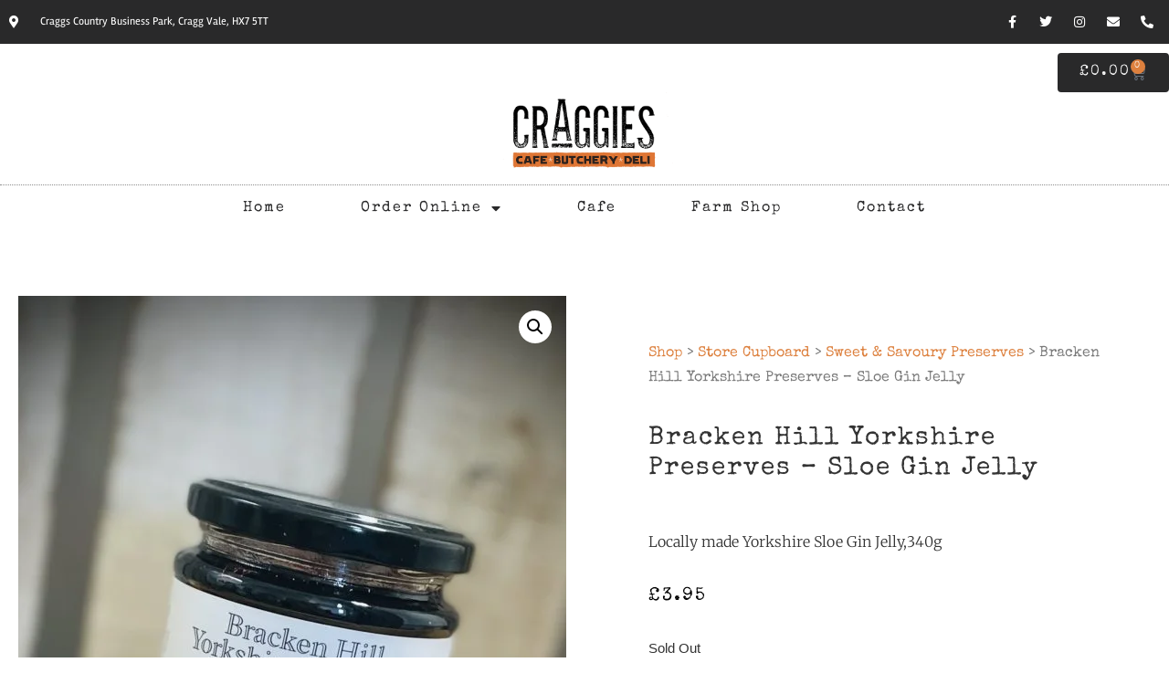

--- FILE ---
content_type: text/css
request_url: https://www.craggiesfarmshop.uk/wp-content/plugins/iconic-woo-delivery-slots//assets/frontend/css/main.min.css?ver=2.11.0
body_size: 6314
content:
@font-face{font-family:iconic;src:url(../fonts/iconic.eot?wowej0);src:url(../fonts/iconic.eot?wowej0#iefix) format("embedded-opentype"),url(../fonts/iconic.ttf?wowej0) format("truetype"),url(../fonts/iconic.woff?wowej0) format("woff"),url(../fonts/iconic.svg?wowej0#iconic) format("svg");font-weight:400;font-style:normal;font-display:block}.iconic-right-arrow::before{content:"\e902";color:#c4c4c4}.iconic-left-arrow::before{content:"\e900";color:#c4c4c4}.iconic-logo-iconic::before{content:"\e901";color:#fff}.animate-spin{-webkit-animation:spin 2s infinite linear;animation:spin 2s infinite linear;display:inline-block}@-webkit-keyframes spin{0%{-webkit-transform:rotate(0);transform:rotate(0)}100%{-webkit-transform:rotate(359deg);transform:rotate(359deg)}}@keyframes spin{0%{-webkit-transform:rotate(0);transform:rotate(0)}100%{-webkit-transform:rotate(359deg);transform:rotate(359deg)}}@font-face{font-family:woo-delivery-slots;src:url(../font/woo-delivery-slots.eot);src:url(../font/woo-delivery-slots.eot?#iefix) format("embedded-opentype"),url(../font/woo-delivery-slots.woff) format("woff"),url(../font/woo-delivery-slots.ttf) format("truetype"),url(../font/woo-delivery-slots.svg#woo-delivery-slots) format("svg");font-weight:400;font-style:normal}[class*=" jckwds-icn-"],[class^=jckwds-icn-]{font-family:woo-delivery-slots!important;speak:never;font-style:normal;font-weight:400;font-variant:normal;text-transform:none;line-height:1;-webkit-font-smoothing:antialiased;-moz-osx-font-smoothing:grayscale}.jckwds-icn-right-arrow::before{content:"\e902";color:#c4c4c4}.jckwds-icn-left-arrow::before{content:"\e900";color:#c4c4c4}.jckwds-icn-logo-iconic::before{content:"\e901";color:#fff}#ui-datepicker-div{display:none}.iconic-wds-datepicker--dark,.iconic-wds-datepicker--light{width:290px!important;padding:5px!important;background:#2b323b!important;border-radius:4px!important;z-index:1000!important;font-family:"Source Sans Pro",HelveticaNeue-Light,"Helvetica Neue Light","Helvetica Neue",Helvetica,Arial,"Lucida Grande",sans-serif!important;border:none!important;-webkit-box-shadow:0 3.3px 5.3px rgba(0,0,0,.028),0 11.2px 17.9px rgba(0,0,0,.042),0 50px 80px rgba(0,0,0,.07)!important;box-shadow:0 3.3px 5.3px rgba(0,0,0,.028),0 11.2px 17.9px rgba(0,0,0,.042),0 50px 80px rgba(0,0,0,.07)!important;-webkit-box-sizing:border-box!important;box-sizing:border-box!important}.iconic-wds-datepicker--dark::after,.iconic-wds-datepicker--dark::before,.iconic-wds-datepicker--light::after,.iconic-wds-datepicker--light::before{display:none}.iconic-wds-datepicker--dark table,.iconic-wds-datepicker--dark tbody,.iconic-wds-datepicker--dark td,.iconic-wds-datepicker--dark tfoot,.iconic-wds-datepicker--dark th,.iconic-wds-datepicker--dark thead,.iconic-wds-datepicker--dark tr,.iconic-wds-datepicker--light table,.iconic-wds-datepicker--light tbody,.iconic-wds-datepicker--light td,.iconic-wds-datepicker--light tfoot,.iconic-wds-datepicker--light th,.iconic-wds-datepicker--light thead,.iconic-wds-datepicker--light tr{background:0 0!important;padding:0;margin:0!important;border:none!important;text-align:center;opacity:1!important}.iconic-wds-datepicker--dark .ui-datepicker-header,.iconic-wds-datepicker--light .ui-datepicker-header{height:40px;padding:3px;margin-bottom:10px;border-radius:0;background:0 0;border:none}.iconic-wds-datepicker--dark .ui-datepicker-header::after,.iconic-wds-datepicker--dark .ui-datepicker-header::before,.iconic-wds-datepicker--light .ui-datepicker-header::after,.iconic-wds-datepicker--light .ui-datepicker-header::before{display:none}.iconic-wds-datepicker--dark .ui-datepicker-header .ui-datepicker-title,.iconic-wds-datepicker--light .ui-datepicker-header .ui-datepicker-title{text-align:center;line-height:34px;margin:0}.iconic-wds-datepicker--dark .ui-widget-header,.iconic-wds-datepicker--light .ui-widget-header{font-weight:400}.iconic-wds-datepicker--dark .ui-datepicker-month,.iconic-wds-datepicker--dark .ui-datepicker-year,.iconic-wds-datepicker--light .ui-datepicker-month,.iconic-wds-datepicker--light .ui-datepicker-year{-webkit-appearance:none;border:0;background:0 0;outline:0;font-size:14px;font-weight:600;color:#fff;margin:0 1px}.iconic-wds-datepicker--dark .ui-datepicker-next,.iconic-wds-datepicker--dark .ui-datepicker-next.ui-state-hover,.iconic-wds-datepicker--dark .ui-datepicker-prev,.iconic-wds-datepicker--dark .ui-datepicker-prev.ui-state-hover,.iconic-wds-datepicker--light .ui-datepicker-next,.iconic-wds-datepicker--light .ui-datepicker-next.ui-state-hover,.iconic-wds-datepicker--light .ui-datepicker-prev,.iconic-wds-datepicker--light .ui-datepicker-prev.ui-state-hover{position:relative!important;display:inline-block;width:34px!important;height:34px!important;cursor:pointer;overflow:hidden;border-radius:3px;top:auto!important;left:auto!important;right:auto!important;color:inherit;border:none;font-weight:inherit}.iconic-wds-datepicker--dark .ui-datepicker-next .ui-icon,.iconic-wds-datepicker--dark .ui-datepicker-next.ui-state-hover .ui-icon,.iconic-wds-datepicker--dark .ui-datepicker-prev .ui-icon,.iconic-wds-datepicker--dark .ui-datepicker-prev.ui-state-hover .ui-icon,.iconic-wds-datepicker--light .ui-datepicker-next .ui-icon,.iconic-wds-datepicker--light .ui-datepicker-next.ui-state-hover .ui-icon,.iconic-wds-datepicker--light .ui-datepicker-prev .ui-icon,.iconic-wds-datepicker--light .ui-datepicker-prev.ui-state-hover .ui-icon{border:0;clip:rect(1px,1px,1px,1px);clip-path:inset(50%);height:1px;margin:-1px;overflow:hidden;padding:0;position:absolute;width:1px;word-wrap:normal!important;background-image:none!important}.iconic-wds-datepicker--dark .ui-datepicker-next:hover,.iconic-wds-datepicker--dark .ui-datepicker-prev:hover,.iconic-wds-datepicker--light .ui-datepicker-next:hover,.iconic-wds-datepicker--light .ui-datepicker-prev:hover{background:#444b56}.iconic-wds-datepicker--dark .ui-datepicker-prev,.iconic-wds-datepicker--light .ui-datepicker-prev{float:left}.iconic-wds-datepicker--dark .ui-datepicker-prev::after,.iconic-wds-datepicker--light .ui-datepicker-prev::after{-webkit-transform:rotate(45deg);transform:rotate(45deg);margin-left:-3px}.iconic-wds-datepicker--dark .ui-datepicker-next,.iconic-wds-datepicker--light .ui-datepicker-next{float:right}.iconic-wds-datepicker--dark .ui-datepicker-next::after,.iconic-wds-datepicker--light .ui-datepicker-next::after{-webkit-transform:rotate(-135deg);transform:rotate(-135deg);margin-left:-5px}.iconic-wds-datepicker--dark .ui-datepicker-next::after,.iconic-wds-datepicker--dark .ui-datepicker-prev::after,.iconic-wds-datepicker--light .ui-datepicker-next::after,.iconic-wds-datepicker--light .ui-datepicker-prev::after{content:"";position:absolute;display:block;width:6px;height:6px;border-left:2px solid #c2c7d1;border-bottom:2px solid #c2c7d1;pointer-events:none;top:50%;left:50%;text-align:center;margin-top:-3px}.iconic-wds-datepicker--dark .ui-state-disabled.ui-datepicker-next::after,.iconic-wds-datepicker--dark .ui-state-disabled.ui-datepicker-prev::after,.iconic-wds-datepicker--light .ui-state-disabled.ui-datepicker-next::after,.iconic-wds-datepicker--light .ui-state-disabled.ui-datepicker-prev::after{opacity:.4}.iconic-wds-datepicker--dark .ui-datepicker-calendar,.iconic-wds-datepicker--light .ui-datepicker-calendar{width:100%;text-align:center;table-layout:fixed}.iconic-wds-datepicker--dark .ui-datepicker-calendar thead tr th,.iconic-wds-datepicker--light .ui-datepicker-calendar thead tr th{width:40px;padding-bottom:6px;font-weight:400}.iconic-wds-datepicker--dark .ui-datepicker-calendar thead tr th span,.iconic-wds-datepicker--light .ui-datepicker-calendar thead tr th span{display:block;width:100%;padding:0;color:#8d9298;font-size:10px;font-weight:700;text-transform:uppercase;text-align:center}.iconic-wds-datepicker--dark .ui-datepicker-calendar tbody tr td,.iconic-wds-datepicker--light .ui-datepicker-calendar tbody tr td{padding-right:3px;padding-bottom:3px}.iconic-wds-datepicker--dark .ui-datepicker-calendar tbody tr td:first-child,.iconic-wds-datepicker--light .ui-datepicker-calendar tbody tr td:first-child{padding-left:3px}.iconic-wds-datepicker--dark .ui-datepicker-today .ui-state-default,.iconic-wds-datepicker--light .ui-datepicker-today .ui-state-default{position:relative;background:#363c45!important;overflow:hidden}.iconic-wds-datepicker--dark .ui-datepicker-today .ui-state-default::after,.iconic-wds-datepicker--light .ui-datepicker-today .ui-state-default::after{content:"";width:4px;height:4px;border-radius:100%;background:#fe5275;position:absolute;left:6px;top:6px}.iconic-wds-datepicker--dark .ui-state-default,.iconic-wds-datepicker--light .ui-state-default{display:block;text-decoration:none;color:#fff!important;height:34px;line-height:34px;border-radius:3px;font-size:12px;border:none!important;background:0 0!important;font-weight:400!important;padding:0;text-align:center}.iconic-wds-datepicker--dark .ui-state-default:focus,.iconic-wds-datepicker--light .ui-state-default:focus{outline:0}.iconic-wds-datepicker--dark .ui-state-default:hover,.iconic-wds-datepicker--light .ui-state-default:hover{background:#444b54!important;text-decoration:none;color:#fff!important}.iconic-wds-datepicker--dark .ui-datepicker-today .ui-state-active,.iconic-wds-datepicker--dark .ui-state-active,.iconic-wds-datepicker--dark .ui-state-active:hover,.iconic-wds-datepicker--light .ui-datepicker-today .ui-state-active,.iconic-wds-datepicker--light .ui-state-active,.iconic-wds-datepicker--light .ui-state-active:hover{color:#fff!important;background:#5d9cf5!important}.iconic-wds-datepicker--dark .ui-datepicker-today .ui-state-active::after,.iconic-wds-datepicker--dark .ui-state-active::after,.iconic-wds-datepicker--dark .ui-state-active:hover::after,.iconic-wds-datepicker--light .ui-datepicker-today .ui-state-active::after,.iconic-wds-datepicker--light .ui-state-active::after,.iconic-wds-datepicker--light .ui-state-active:hover::after{background-color:#fff;opacity:.75}.iconic-wds-datepicker--dark .ui-datepicker-unselectable .ui-state-default,.iconic-wds-datepicker--light .ui-datepicker-unselectable .ui-state-default{color:rgba(255,255,255,.2)!important;pointer-events:none}.iconic-wds-datepicker--dark .ui-datepicker-today.ui-datepicker-unselectable .ui-state-default,.iconic-wds-datepicker--light .ui-datepicker-today.ui-datepicker-unselectable .ui-state-default{background-color:#30363f!important}.iconic-wds-datepicker--dark .ui-datepicker-today.ui-datepicker-unselectable .ui-state-default::after,.iconic-wds-datepicker--light .ui-datepicker-today.ui-datepicker-unselectable .ui-state-default::after{opacity:.2}.iconic-wds-datepicker--light{background:#fff!important}.iconic-wds-datepicker--light .ui-datepicker-month,.iconic-wds-datepicker--light .ui-datepicker-year{color:#2b323d!important}.iconic-wds-datepicker--light .ui-datepicker-next:hover,.iconic-wds-datepicker--light .ui-datepicker-prev:hover{background:rgba(68,75,84,.1)!important}.iconic-wds-datepicker--light .ui-datepicker-next::after,.iconic-wds-datepicker--light .ui-datepicker-prev::after{border-color:#8d9298!important}.iconic-wds-datepicker--light .ui-datepicker-calendar thead tr th span{color:#8d9298!important}.iconic-wds-datepicker--light .ui-datepicker-today .ui-state-default{background-color:#f6f6f7!important}.iconic-wds-datepicker--light .ui-state-default{color:#444b54!important}.iconic-wds-datepicker--light .ui-state-default:hover{background:rgba(68,75,84,.1)!important;color:#444b54!important}.iconic-wds-datepicker--light .ui-datepicker-today .ui-state-active,.iconic-wds-datepicker--light .ui-state-active,.iconic-wds-datepicker--light .ui-state-active:hover{color:#fff!important;background:#5d9cf5!important}.iconic-wds-datepicker--light .ui-datepicker-unselectable .ui-state-default{color:rgba(68,75,84,.2)!important}.iconic-wds-datepicker--light .ui-datepicker-today.ui-datepicker-unselectable .ui-state-default{background-color:#fbfbfc!important}.iconic-wds-fields{margin:0 0 45px}#jckwds_timeslot_field{display:none}.jckwds-fields-inactive{display:none}#jckwds-delivery-date-description,#jckwds-delivery-time-description{display:block!important;height:auto!important}.iconic-wds-tooltip{position:fixed;background:#444b54;margin:auto 10px 16px;border-radius:4px;line-height:30px;color:#fff;padding:0 10px;opacity:0;visibility:hidden;height:auto;overflow:visible;width:auto;display:block;white-space:nowrap;text-align:center;z-index:9999999}.iconic-wds-tooltip.iconic-wds-tooltip--active{-webkit-transition:opacity .3s cubic-bezier(.23,1,.32,1),-webkit-transform .3s cubic-bezier(.23,1,.32,1);transition:opacity .3s cubic-bezier(.23,1,.32,1),-webkit-transform .3s cubic-bezier(.23,1,.32,1);transition:opacity .3s cubic-bezier(.23,1,.32,1),transform .3s cubic-bezier(.23,1,.32,1);transition:opacity .3s cubic-bezier(.23,1,.32,1),transform .3s cubic-bezier(.23,1,.32,1),-webkit-transform .3s cubic-bezier(.23,1,.32,1)}.iconic-wds-tooltip.iconic-wds-tooltip--animate-top{-webkit-transform:translate(0,8px);transform:translate(0,8px)}.iconic-wds-tooltip.iconic-wds-tooltip--animate-opacity{opacity:1;visibility:visible}.iconic-wds-tooltip.iconic-wds-tooltip--theme-light{background:#ecedee;color:#444b54}.iconic-wds-tooltip__inner_wrap{position:relative}.iconic-wds-tooltip__inner_wrap img{display:block;margin:10px auto 0 auto;border:none;border-radius:3px;padding:0}.iconic-wds-tooltip__arrow{top:100%;left:50%;border:solid transparent;height:0;width:0;position:absolute;pointer-events:none;border-color:transparent;border-top-color:#444b54;border-width:5px;margin-left:-5px}.iconic-wds-tooltip--theme-light .iconic-wds-tooltip__arrow{border-top-color:#ecedee}.wds-edit-slot{margin:40px 0}.wds-edit-slot__wrap{background-color:#f8f8f8;padding:16px 24px;display:-webkit-box;display:-ms-flexbox;display:flex;-webkit-box-pack:justify;-ms-flex-pack:justify;justify-content:space-between;-webkit-box-align:center;-ms-flex-align:center;align-items:center}.wds-edit-slot__details-heading{display:block;font-size:16px}.wds-edit-slot__details-timeslot{font-size:14px}.wds-edit-slot-popup{position:fixed;width:100%;background:#000;top:0;left:0;height:100%;display:-webkit-box;display:-ms-flexbox;display:flex;-webkit-box-align:center;-ms-flex-align:center;align-items:center;-webkit-box-pack:center;-ms-flex-pack:center;justify-content:center;z-index:1000}.wds-edit-slot-popup--hidden{display:none}.wds-edit-slot-popup__inner{background:#fff;width:470px;border-radius:8px;padding:36px}.wds-edit-slot-popup__header{text-align:center;font-weight:500;font-size:18px}.wds-edit-slot-popup__header img{width:80px;height:80px;display:block;margin:0 auto 20px auto}.wds-edit-slot-popup__details-heading{font-size:18px}.wds-edit-slot-popup__footer{text-align:center}.wds-edit-slot-popup .iconic-wds-fields{margin-bottom:0}.wds-edit-slot-popup .iconic-wds-fields__title{display:none}.wds-edit-slot-popup .iconic-wds-fields__fields{margin:36px 0 12px 0}.wds-edit-slot-popup #jckwds-check-button{display:block;width:100%}.wds-edit-slot-popup__msg{color:var(--wds-primary);background:var(--wds-primary-lighter);text-align:center;border-radius:6px;display:-webkit-box;display:-ms-flexbox;display:flex;gap:10px;-webkit-box-align:center;-ms-flex-align:center;align-items:center;-webkit-box-pack:center;-ms-flex-pack:center;justify-content:center;margin:12px 0;padding:12px 20px}.wds-edit-slot-popup__msg::before{content:"";height:20px;width:16px;background-color:var(--wds-primary);-webkit-mask-image:url(../../img/exclaimation.svg);mask-image:url(../../img/exclaimation.svg);-webkit-mask-repeat:no-repeat;mask-repeat:no-repeat;-webkit-mask-size:100%;mask-size:100%}.wds-edit-slot-popup__msg--success{background:rgba(52,168,85,.05);color:#34a855;display:-webkit-inline-box;display:-ms-inline-flexbox;display:inline-flex}.wds-edit-slot-popup__msg--success::before{background-color:#34a855;-webkit-mask-image:url(../../img/check.svg);mask-image:url(../../img/check.svg)}.wds-edit-slot-popup__msg--error{background:rgba(201,55,55,.168627451);color:#c02929;display:-webkit-inline-box;display:-ms-inline-flexbox;display:inline-flex}.wds-edit-slot-popup__msg--error::before{background-color:#c02929;-webkit-mask-image:url(../../img/exclaimation.svg);mask-image:url(../../img/exclaimation.svg)}.wds-edit-slot-popup #jckwds-submit-button-wrapper{margin-top:36px}.wds-edit-slot-popup #jckwds-check-button,.wds-edit-slot-popup #jckwds-save-button{display:-webkit-box;display:-ms-flexbox;display:flex;padding:20px;-webkit-box-orient:vertical;-webkit-box-direction:normal;-ms-flex-direction:column;flex-direction:column;-webkit-box-pack:center;-ms-flex-pack:center;justify-content:center;-webkit-box-align:center;-ms-flex-align:center;align-items:center;border-radius:6px;background:var(--wds-primary);color:#fff;width:100%;line-height:1;text-transform:uppercase}.wds-edit-slot-popup .woocommerce-input-wrapper{display:block;width:100%}.wds-edit-slot-popup .woocommerce-input-wrapper input,.wds-edit-slot-popup .woocommerce-input-wrapper select{display:block;width:100%}.wds-edit-slot-popup button#jckwds-check-button:is(:disabled){opacity:.7}.wds-edit-slot-popup .jckwds-delivery-date{margin-bottom:20px!important}.iconic-wds-datepicker{z-index:10000!important}[v-cloak]{display:none}.wds-reservation-table{max-width:600px}.wds-reservation-table span.amount{color:unset;font-weight:unset}.wds-reservation-table__select-time-fee,.wds-reservation-table__total-fee{padding:4px 8px;background:var(--wds-primary-lighter);color:var(--wds-primary);border-radius:5px;margin-left:10px;white-space:nowrap}.wds-reservation-table .blockUI.blockOverlay{border-radius:6px}.wds-reservation-table__step{padding:28px 30px;background:#fff;border-top:1px solid var(--wds-border);border-left:1px solid var(--wds-border);border-right:1px solid var(--wds-border)}.wds-reservation-table__step:first-child{border-top-left-radius:6px;border-top-right-radius:6px}.wds-reservation-table__step:last-child{border-bottom-left-radius:6px;border-bottom-right-radius:6px;border-bottom:1px solid var(--wds-border)}.wds-reservation-table__step--grey{background:#f7f7f7}.wds-reservation-table__step--datetime{padding:0}.wds-reservation-table__step--datetime .wds-reservation-table__head{padding:28px 30px}.wds-reservation-table__step--datetime.wds-reservation-table__step--open .wds-reservation-table__head{padding-bottom:0}.wds-reservation-table__step--datetime .wds-reservation-table__select-date{padding:0 60px}.wds-reservation-table__head-title-heading{font-weight:700;font-size:16px;line-height:20px;color:#606060;cursor:pointer;margin:0}.wds-reservation-table__head-caption{font-style:normal;font-weight:400;font-size:16px;line-height:20px;color:#606060;margin-top:10px}.wds-reservation-table__head-title{display:grid;grid-template-columns:2fr 1fr}.wds-reservation-table__head-title-button{text-align:right;outline:0}.wds-reservation-table__head-title-button:active{outline:0}.wds-reservation-table__head-title-button:focus{outline:0}.wds-reservation-table__address-form-inner{display:grid;grid-template-columns:1fr 1fr;grid-gap:30px;margin-top:30px;margin-bottom:30px}.wds-reservation-table__address-form-inner p{margin-bottom:0}.wds-reservation-table__address-form-inner .form-row-first,.wds-reservation-table__address-form-inner .form-row-last{width:100%!important}.wds-reservation-table-button{font-style:normal;font-weight:700;font-size:16px;line-height:20px;text-transform:uppercase;color:#fff;background:var(--wds-primary);border-radius:6px;padding:20px;text-align:center;width:100%;display:block;margin-top:30px}.wds-reservation-table-button:active,.wds-reservation-table-button:focus,.wds-reservation-table-button:hover{color:#fff;background:var(--wds-primary-hover);outline:0}.wds-reservation-step-address__inner{display:grid;grid-template-columns:48% 48%;grid-column-gap:4%}.wds-reservation-step-address__field{margin-bottom:30px}.wds-reservation-step-address__field input,.wds-reservation-step-address__field select{padding:13px 18px;background-color:#fff;border:1px solid var(--wds-border);border-radius:6px;-webkit-box-shadow:none;box-shadow:none;width:100%;height:auto}.wds-reservation-step-address__field input:focus{background:#fff;outline-color:var(--wds-primary)}.wds-reservation-step-address__field select:focus{outline-color:var(--wds-primary)}.wds-reservation-step-address__field label{margin-bottom:10px;display:block;font-size:16px}.wds-reservation-step-address__field--error input,.wds-reservation-step-address__field--error select{border:1px solid red}.wds-reservation-table__form{margin-top:30px}.wds-reservation-table__shipping-methods{margin:0;list-style:none}.wds-reservation-table__shipping-methods li{padding:20px 30px;border:1px solid var(--wds-border);-webkit-box-sizing:border-box;box-sizing:border-box;border-radius:6px;margin-bottom:20px;cursor:pointer}.wds-reservation-table__shipping-methods li:last-child{margin-bottom:0}.wds-reservation-table__shipping-methods .wds-reservation-table__shipping-method--selected{border-color:var(--wds-primary);color:var(--wds-primary);outline:var(--wds-primary) solid 1px}.wds-reservation-table__shipping-methods-row{display:grid;grid-template-columns:60% 40%}.wds-reservation-table__shipping-methods-row__right{text-align:right}.wds-reservation-table__select-date-date{padding:10px 15px;background:#fff;border:1px solid var(--wds-border);-webkit-box-sizing:border-box;box-sizing:border-box;border-radius:10px;text-align:center;cursor:pointer;font-size:16px;width:72px}.wds-reservation-table__select-date-date-day{font-weight:700;text-transform:uppercase;line-height:1.3;font-size:16px}.wds-reservation-table__select-date-date-formatted{line-height:1.3;font-size:16px}.wds-reservation-table__select-date-date-fee{border-top:1px solid rgba(22,17,14,.2);margin-top:10px;padding-top:10px;line-height:1;font-size:14px}.wds-reservation-table-date-slider .wds-reservation-table__select-date-date.wds-reservation-table__select-date-date--selected{background:var(--wds-primary);color:#fff;border-color:var(--wds-primary)}.wds-reservation-table-date-slider .wds-reservation-table__select-date-date.wds-reservation-table__select-date-date--selected .wds-reservation-table__select-date-date-fee{border-color:rgba(255,255,255,.2)}.wds-reservation-table__select-time-ul{list-style:none;margin:30px 0 0 0}.wds-reservation-table__select-time-ul li{padding:30px 30px 30px 65px;display:grid;grid-template-columns:70% 30%;border-bottom:1px solid var(--wds-border);cursor:pointer;margin:0}.wds-reservation-table__select-time-ul li input[type=radio]{margin-right:20px}.wds-reservation-table__select-time-ul li .wds-reservation-table__select-time-ul-li-right{text-align:right;-ms-flex-item-align:center;align-self:center}.wds-reservation-table__select-time-ul li .wds-reservation-table__select-time-ul-li-left--has-earliest .wds-reservation-table__select-time-ul-li-remaining{margin-right:15px}.wds-reservation-table__select-time-ul li:first-child{border-top:1px solid var(--wds-border)}.wds-reservation-table__select-time-ul .wds-reservation-table__select-time-ul-li--selected{-webkit-box-sizing:border-box;box-sizing:border-box;color:var(--wds-primary);position:relative}.wds-reservation-table__select-time-ul .wds-reservation-table__select-time-ul-li--selected::after{content:"";position:absolute;top:-1px;left:-1px;right:-1px;bottom:-1px;border:2px solid var(--wds-primary)}.wds-reservation-table__select-time-ul .wds-reservation-table__select-time-ul-li--disabled{background:#f8f8f8;cursor:no-drop}.wds-reservation-table__select-time-ul .wds-reservation-table__select-time-ul-li--disabled .wds-reservation-table__select-time-ul-li-label{text-decoration:line-through}.wds-reservation-table__select-time-ul .wds-reservation-table__select-time-ul-li--disabled .wds-reservation-table__select-time-ul-li-remaining{color:var(--wds-unavailable-slot-color)}.wds-reservation-table__select-time-ul-li-earliest-slot{color:var(--wds-earliest-slot-color);font-size:14px;margin-right:15px}.wds-reservation-table__select-time-ul-li-remaining{color:var(--wds-remaining-label-color);font-size:14px;margin-right:15px;display:inline-block}.wds-reservation-table__select-time-ul .iconic-wds-radio+label{margin-right:15px;padding-left:0!important}.wds-reservation-table__select-time-noslots{padding:0 30px}.wds-reservation-table-button_wrap{padding:0 30px 30px 30px}a.wds-reservation-table__head-title-button{color:var(--wds-primary);line-height:20px}a.wds-reservation-table__head-title-button:hover{color:var(--wds-primary-hover)}.wds-reservation-table__select-time-ul-li-left{position:relative}.wds-reservation-table__select-time-ul-li-left .iconic-wds-radio:checked+label,.wds-reservation-table__select-time-ul-li-left .iconic-wds-radio:not(:checked)+label{position:static}.wds-reservation-table__select-time-ul-li-left .iconic-wds-radio:checked+label::before,.wds-reservation-table__select-time-ul-li-left .iconic-wds-radio:not(:checked)+label::before{top:calc(50% - 9px);left:-38px}.wds-reservation-table__select-time-ul-li-left .iconic-wds-radio:checked+label::after,.wds-reservation-table__select-time-ul-li-left .iconic-wds-radio:not(:checked)+label::after{top:calc(50% - 5px);left:-34px!important}@media screen and (max-width:500px){.wds-reservation-step-address__inner{grid-template-columns:100%;grid-column-gap:0}.wds-reservation-table__step--datetime .wds-reservation-table__select-date{padding:0 30px}}.theme-flatsome .wds-reservation-table__select-time-ul-li{margin-left:0!important}.theme-flatsome .wds-reservation-table__select-time-ul-li-left .iconic-wds-radio:checked+label::after{top:calc(50% - 6px);left:-35px!important}.iconic-wds-radio:checked,.iconic-wds-radio:not(:checked){position:absolute;left:-9999px}.iconic-wds-radio:checked+label,.iconic-wds-radio:not(:checked)+label{position:relative;padding-left:38px;cursor:pointer;line-height:20px;display:inline-block;color:#666;margin-left:0}.iconic-wds-radio:checked+label::before,.iconic-wds-radio:not(:checked)+label::before{content:"";position:absolute;left:0;top:0;width:18px;height:18px;border:1px solid #ddd;border-radius:100%;background:#fff}.iconic-wds-radio:checked+label::after,.iconic-wds-radio:not(:checked)+label::after{content:"";width:12px;height:12px;background:var(--wds-primary);position:absolute;top:4px;left:4px;border-radius:100%;-webkit-transition:all .2s ease;transition:all .2s ease}.iconic-wds-radio:not(:checked)+label::after{opacity:0;-webkit-transform:scale(0);transform:scale(0)}.iconic-wds-radio:checked+label::after{opacity:1;-webkit-transform:scale(1);transform:scale(1)}.iconic-wds-dropdown{-webkit-appearance:none;-moz-appearance:window;background-image:url(../../img/down-arrow.png);background-repeat:no-repeat;background-position:calc(100% - 18px) center;background-size:11px}.wds-reservation-table-date-slider{position:relative}.wds-reservation-table-date-slider__nav-next{font-family:woo-delivery-slots!important;color:var(--wds-primary)!important;font-size:20px;position:absolute;top:50%;left:-23px;-webkit-transform:translateY(-16px);transform:translateY(-16px);cursor:pointer;-webkit-user-select:none;-moz-user-select:none;-ms-user-select:none;user-select:none}.wds-reservation-table-date-slider__nav-prev{font-family:woo-delivery-slots!important;color:var(--wds-primary)!important;font-size:20px;position:absolute;right:-23px;-webkit-transform:translateY(-16px);transform:translateY(-16px);top:50%;cursor:pointer;-webkit-user-select:none;-moz-user-select:none;-ms-user-select:none;user-select:none}.wds-reservation-table-date-slider__nav--disabled{opacity:.5;cursor:no-drop}.wds-reservation-table-date-slider .slider-pagination.slider-pagination-bullets{display:none}.wds-reservation-table-date-slider .wds-reservation-table__select-date-date{color:#606060}.wp-block-iconic-wds{border-radius:5px;margin-bottom:48px!important}.wp-block-iconic-wds .wds-fieldbox-header{border-radius:5px 5px 0 0}.wp-block-iconic-wds .react-datepicker-wrapper{display:block}.wp-block-iconic-wds .iconic-wds-block__row{margin-bottom:10px}.wp-block-iconic-wds .iconic-wds-block__row label{display:block;margin-bottom:0}.wp-block-iconic-wds .iconic-wds-block__time{padding-top:0}.wp-block-iconic-wds input,.wp-block-iconic-wds select{width:100%}.wp-block-woocommerce-checkout-order-summary-block .wp-block-iconic-wds{padding:16px 16px 0 16px;margin-bottom:16px!important}.wc-block-components-checkout-order-summary__content .wp-block-iconic-wds{border-left:none;border-right:none;border-bottom:none;border-radius:0}.wc-block-components-checkout-order-summary__content .wp-block-iconic-wds .wds-fieldbox-header{border-radius:0}.wp-block-woocommerce-checkout-order-summary-block+.wp-block-iconic-wds{margin-top:16px}.wp-block-iconic-wds--theme-light{--wds-datepicker-background:#fff;--wds-datepicker-day-color:#444b54;--wds-datepicker-day-font-weight:400;--wds-datepicker-day-color-hover-bg:rgba(68, 75, 84, 0.1);--wds-datepicker-day-color-hover-text:rgba(68, 75, 84, 0.1);--wds-datepicker-day-disabled-text:rgba(68, 75, 84, 0.2);--wds-datepicker-day-today-bg:#fbfbfc;--wds-datepicker-day-today-color:rgba(68, 75, 84, 0.2);--wds-datepicker-nav-hover-bg:rgba(68, 75, 84, 0.1)}.wp-block-iconic-wds--theme-dark{--wds-datepicker-background:#2b323b;--wds-datepicker-day-font-weight:400;--wds-datepicker-day-color:#fff;--wds-datepicker-day-color-hover-bg:#444b54;--wds-datepicker-day-color-hover-text:#fff;--wds-datepicker-day-disabled-text:rgba(255, 255, 255, 0.2);--wds-datepicker-day-today-bg:#30363f;--wds-datepicker-day-today-color:rgba(255, 255, 255, 0.2);--wds-datepicker-nav-hover-bg:#444b54}.wp-block-iconic-wds .react-datepicker__triangle{display:none}.wp-block-iconic-wds .react-datepicker-popper{width:290px!important;background:var(--wds-datepicker-background);border-radius:4px!important;z-index:1000!important;font-family:"Source Sans Pro",HelveticaNeue-Light,"Helvetica Neue Light","Helvetica Neue",Helvetica,Arial,"Lucida Grande",sans-serif!important;border:none!important;-webkit-box-shadow:0 3.3px 5.3px rgba(0,0,0,.028),0 11.2px 17.9px rgba(0,0,0,.042),0 50px 80px rgba(0,0,0,.07)!important;box-shadow:0 3.3px 5.3px rgba(0,0,0,.028),0 11.2px 17.9px rgba(0,0,0,.042),0 50px 80px rgba(0,0,0,.07)!important;-webkit-box-sizing:border-box!important;box-sizing:border-box!important}.wp-block-iconic-wds .react-datepicker-popper .react-datepicker{background:var(--wds-datepicker-background);border:none}.wp-block-iconic-wds .react-datepicker-popper table,.wp-block-iconic-wds .react-datepicker-popper tbody,.wp-block-iconic-wds .react-datepicker-popper td,.wp-block-iconic-wds .react-datepicker-popper tfoot,.wp-block-iconic-wds .react-datepicker-popper th,.wp-block-iconic-wds .react-datepicker-popper thead,.wp-block-iconic-wds .react-datepicker-popper tr{background:0 0!important;padding:0;margin:0!important;border:none!important;text-align:center;opacity:1!important}.wp-block-iconic-wds .react-datepicker-popper .react-datepicker__header{padding:3px;margin-bottom:10px;border-radius:0;background:0 0;border:none;text-align:center;line-height:34px;margin:0;font-weight:400}.wp-block-iconic-wds .react-datepicker-popper .react-datepicker__header::after,.wp-block-iconic-wds .react-datepicker-popper .react-datepicker__header::before{display:none}.wp-block-iconic-wds .react-datepicker-popper .react-datepicker__header .react-datepicker__day-name{padding:0;color:#8d9298;font-size:10px;font-weight:700;text-transform:uppercase;text-align:center}.wp-block-iconic-wds .react-datepicker-popper .react-datepicker__current-month{-webkit-appearance:none;border:0;background:0 0;outline:0;font-size:14px;font-weight:600;color:var(--wds-datepicker-day-color);margin:0 1px}.wp-block-iconic-wds .react-datepicker-popper .react-datepicker__navigation--next,.wp-block-iconic-wds .react-datepicker-popper .react-datepicker__navigation--next:hover,.wp-block-iconic-wds .react-datepicker-popper .react-datepicker__navigation--previous,.wp-block-iconic-wds .react-datepicker-popper .react-datepicker__navigation--previous:hover{display:inline-block;width:34px!important;height:34px!important;cursor:pointer;overflow:hidden;border-radius:3px;color:inherit;border:none;font-weight:inherit}.wp-block-iconic-wds .react-datepicker-popper .react-datepicker__navigation-icon{border:0;height:1px;padding:0;position:absolute;width:1px;word-wrap:normal!important;background-image:none!important;top:7px;left:50%;margin-left:-4px}.wp-block-iconic-wds .react-datepicker-popper .react-datepicker__navigation-icon::before{left:auto;right:auto;height:4px;width:4px;border-left:0;border-bottom:0;border-right:2px solid #c2c7d1;border-top:2px solid #c2c7d1;-webkit-box-sizing:content-box;box-sizing:content-box}.wp-block-iconic-wds .react-datepicker-popper .react-datepicker__navigation--next:hover,.wp-block-iconic-wds .react-datepicker-popper .react-datepicker__navigation--previous:hover{background:var(--wds-datepicker-nav-hover-bg)}.wp-block-iconic-wds .react-datepicker-popper .react-datepicker__day{color:var(--wds-datepicker-day-color)!important;position:relative;width:2.1rem;line-height:2rem;font-weight:var(--wds-datepicker-day-font-weight)}.wp-block-iconic-wds .react-datepicker-popper .react-datepicker__day:not(.react-datepicker__day--selected,.react-datepicker__day--disabled):hover{background:var(--wds-datepicker-day-color-hover-bg)!important;text-decoration:none;color:var(--wds-datepicker-day-color-hover-text)!important}.wp-block-iconic-wds .react-datepicker-popper .react-datepicker__day--disabled span{color:var(--wds-datepicker-day-disabled-text)!important}.wp-block-iconic-wds .react-datepicker-popper .react-datepicker__day--today{background-color:var(--wds-datepicker-day-today-bg)!important;color:var(--wds-datepicker-day-today-color)}.wp-block-iconic-wds .react-datepicker-popper .react-datepicker__day--today::after{content:"";width:4px;height:4px;border-radius:100%;background:#fe5275;position:absolute;left:5px;top:5px;opacity:.5}.wp-block-iconic-wds .react-datepicker-popper .react-datepicker__day--selected{color:#fff!important;background:#5d9cf5!important}.wp-block-iconic-wds .react-datepicker-popper .react-datepicker__day--keyboard-selected{background:0 0}.wp-block-iconic-wds .react-datepicker-popper .react-datepicker__day-name{width:2.1rem}.wp-block-iconic-wds span.iconic-wds-date--tooltip{display:block}.react-datepicker__day--disabled span,.react-datepicker__month-text--disabled span,.react-datepicker__quarter-text--disabled span,.react-datepicker__year-text--disabled span{color:#ccc}.wds-subscription-selectbox .react-datepicker__navigation-icon{top:8px!important}.wds-subscription-selectbox button.react-datepicker__navigation.react-datepicker__navigation--next,.wds-subscription-selectbox button.react-datepicker__navigation.react-datepicker__navigation--previous{display:-webkit-box;display:-ms-flexbox;display:flex;-webkit-box-pack:center;-ms-flex-pack:center;justify-content:center;-webkit-box-align:center;-ms-flex-align:center;align-items:center}.wds-subscription-selectbox button.react-datepicker__navigation.react-datepicker__navigation--next .react-datepicker__navigation-icon,.wds-subscription-selectbox button.react-datepicker__navigation.react-datepicker__navigation--previous .react-datepicker__navigation-icon{position:static;display:block;width:100%}.wds-subscription-selectbox button.react-datepicker__navigation.react-datepicker__navigation--next .react-datepicker__navigation-icon::before,.wds-subscription-selectbox button.react-datepicker__navigation.react-datepicker__navigation--previous .react-datepicker__navigation-icon::before{border:0;left:0;height:100%;width:100%;background-repeat:no-repeat;-webkit-transform:none;transform:none;background-position:center;top:0;background-size:6px}.wds-subscription-selectbox button.react-datepicker__navigation.react-datepicker__navigation--next .react-datepicker__navigation-icon::before{background-image:url(../../img/right-arrow.svg)}.wds-subscription-selectbox button.react-datepicker__navigation.react-datepicker__navigation--previous .react-datepicker__navigation-icon::before{background-image:url(../../img/left-arrow.svg)}.wds-fieldbox{background-color:#fff;border:1px solid #d9d9d9;margin-bottom:24px;width:100%;padding:0!important}.wds-fieldbox-header{padding:16px 20px;background-color:#f8f8f8;font-weight:700}.wds-fieldbox-sub-field{padding:24px 20px 12px 20px}.wds-fieldbox-sub-field__title{font-weight:700}.wds-fieldbox-sub-field p{margin-bottom:0}.wds-fieldbox-sub-field label{font-weight:700;margin-bottom:8px!important;margin-top:0!important}.wds-fieldbox-sub-field .woocommerce-input-wrapper{display:block;position:relative}.wds-fieldbox-sub-field .woocommerce-input-wrapper span.description{display:none!important}.wds-fieldbox-sub-field .woocommerce-input-wrapper::before{content:"";background-image:url(../../img/calendar-icon.svg);width:14px;height:14px;background-size:13px;background-repeat:no-repeat;background-position:center;position:absolute;left:10px;top:17px}.wds-fieldbox-sub-field .jckwds-delivery-time .woocommerce-input-wrapper::before{background-image:url(../../img/admin-popup-clock.svg)}.wds-fieldbox-sub-field .wds-block-field-wrapper--date{position:relative;z-index:11}.wds-fieldbox-sub-field .wds-block-field-wrapper--date::before{content:"";position:absolute;left:10px;top:17px;width:14px;height:14px;background-size:13px;background-repeat:no-repeat;background-position:center;background-image:url(../../img/calendar-icon.svg);z-index:10}.wds-fieldbox-sub-field .wds-block-field-wrapper--time{position:relative}.wds-fieldbox-sub-field .wds-block-field-wrapper--time::before{content:"";position:absolute;left:10px;top:17px;width:14px;height:14px;background-size:13px;background-repeat:no-repeat;background-position:center;background-image:url(../../img/admin-popup-clock.svg);z-index:10}.wds-fieldbox-sub-field .wds-block-field-wrapper--time select{-webkit-appearance:none;-moz-appearance:none;appearance:none;outline-width:0;background-image:url(../../img/down-arrow-2.svg);background-repeat:no-repeat;background-position:right 13px center;background-size:10px;padding-right:30px}.wds-fieldbox-sub-field input[type=text],.wds-fieldbox-sub-field select{background:#fff;border:0;border:1px solid #ddd;border-radius:4px;padding:10px 10px 10px 30px!important;display:block;-webkit-box-shadow:none!important;box-shadow:none!important;height:48px!important;-webkit-box-sizing:border-box!important;box-sizing:border-box!important;line-height:1;width:100%!important}.wds-fieldbox-selector{display:-webkit-box;display:-ms-flexbox;display:flex;gap:16px;-webkit-box-pack:justify;-ms-flex-pack:justify;justify-content:space-between;border:1px solid #ddd;padding:8px;border-radius:4px;margin-top:16px}.wds-fieldbox-selector__item{display:-webkit-box;display:-ms-flexbox;display:flex;-webkit-box-align:center;-ms-flex-align:center;align-items:center;gap:8px}.wds-fieldbox-selector__item-title{font-weight:600;font-size:14px;color:#606060;font-style:italic}.wds-fieldbox-selector__action-title{color:var(--wds-primary);cursor:pointer}.wds-fieldbox-selector__save-btn{margin-top:12px}.wds-fieldbox-selector__action{-ms-flex-negative:0;flex-shrink:0;display:-webkit-box;display:-ms-flexbox;display:flex;-webkit-box-align:center;-ms-flex-align:center;align-items:center}.wds-fieldbox-selectbox{border-radius:8px;border:1px solid #c3d4e0;margin:36px 0}.wds-fieldbox-selectbox__header{background-color:#e9f1f7;padding:12px;text-align:center;font-weight:500;border-top-left-radius:8px;border-top-right-radius:8px}.wds-fieldbox-selectbox__header-title{font-size:14px;color:#363636}.wds-fieldbox-selectbox__body{display:-webkit-box;display:-ms-flexbox;display:flex;padding:18px 16px;-webkit-box-pack:justify;-ms-flex-pack:justify;justify-content:space-between;-webkit-box-align:center;-ms-flex-align:center;align-items:center}.wds-fieldbox-selectbox__body-title{font-weight:500;font-size:14px;color:#363636}.wds-fieldbox-selectbox__body-subtitle{font-size:12px;color:#777}div#jckwds-delivery-time-wrapper .wds-fieldbox-sub-field{padding-top:5px;padding-bottom:20px}.wds-fieldbox-sub-field__title-products{font-weight:400;margin-left:2px;font-size:14px}.wds-subscription-popup-subtitle{font-size:14px;font-weight:400;display:block}.wds-fieldbox-popup-subtitle{font-size:14px;display:block;font-weight:400;line-height:1.5}

--- FILE ---
content_type: text/css
request_url: https://www.craggiesfarmshop.uk/wp-content/uploads/elementor/css/post-219.css?ver=1764808341
body_size: 1623
content:
.elementor-kit-219{--e-global-color-primary:#29292A;--e-global-color-secondary:#DD803E;--e-global-color-text:#000000;--e-global-color-accent:#29292A;--e-global-color-13868aa1:#4054B2;--e-global-color-53fcde5c:#23A455;--e-global-color-238fc2b1:#000;--e-global-color-58a1b112:#FFF;--e-global-color-0fba91c:#FAB89F;--e-global-color-81e8884:#F7F8FA;--e-global-color-d4f3030:#D3D3D9;--e-global-color-9aa0e29:#29292A00;--e-global-color-e0f9d43:#FFFFFF;--e-global-color-3b01a33:#848484;--e-global-typography-primary-font-family:"Special Elite";--e-global-typography-primary-font-size:55px;--e-global-typography-primary-font-weight:400;--e-global-typography-primary-text-transform:capitalize;--e-global-typography-primary-font-style:normal;--e-global-typography-primary-text-decoration:none;--e-global-typography-primary-line-height:1.2em;--e-global-typography-primary-letter-spacing:2px;--e-global-typography-secondary-font-family:"Rambla";--e-global-typography-secondary-font-size:32px;--e-global-typography-secondary-font-weight:400;--e-global-typography-secondary-text-transform:none;--e-global-typography-secondary-font-style:normal;--e-global-typography-secondary-text-decoration:none;--e-global-typography-secondary-line-height:1.4em;--e-global-typography-secondary-letter-spacing:0px;--e-global-typography-text-font-family:"Open Sans";--e-global-typography-text-font-size:16px;--e-global-typography-text-font-weight:300;--e-global-typography-text-text-transform:none;--e-global-typography-text-font-style:normal;--e-global-typography-text-text-decoration:none;--e-global-typography-text-line-height:1.5em;--e-global-typography-text-letter-spacing:0px;--e-global-typography-accent-font-family:"Rambla";--e-global-typography-accent-font-size:12px;--e-global-typography-accent-font-weight:400;--e-global-typography-accent-text-transform:uppercase;--e-global-typography-accent-font-style:normal;--e-global-typography-accent-text-decoration:none;--e-global-typography-accent-line-height:1em;--e-global-typography-accent-letter-spacing:1px;--e-global-typography-f3e9c76-font-family:"Architects Daughter";--e-global-typography-f3e9c76-font-size:5.2vw;--e-global-typography-f3e9c76-font-weight:400;--e-global-typography-f3e9c76-text-transform:capitalize;--e-global-typography-f3e9c76-font-style:normal;--e-global-typography-f3e9c76-text-decoration:none;--e-global-typography-f3e9c76-line-height:1em;--e-global-typography-f3e9c76-letter-spacing:10px;--e-global-typography-d097826-font-family:"Rambla";--e-global-typography-d097826-font-size:16px;--e-global-typography-d097826-font-weight:400;--e-global-typography-d097826-text-transform:uppercase;--e-global-typography-d097826-font-style:normal;--e-global-typography-d097826-text-decoration:none;--e-global-typography-d097826-line-height:1em;--e-global-typography-d097826-letter-spacing:4px;--e-global-typography-043b86e-font-family:"Rambla";--e-global-typography-043b86e-font-size:18px;--e-global-typography-043b86e-font-weight:400;--e-global-typography-043b86e-text-transform:capitalize;--e-global-typography-043b86e-font-style:normal;--e-global-typography-043b86e-text-decoration:none;--e-global-typography-043b86e-line-height:1em;--e-global-typography-043b86e-letter-spacing:1.1px;--e-global-typography-1f556be-font-family:"Rambla";--e-global-typography-1f556be-font-size:32px;--e-global-typography-1f556be-font-weight:400;--e-global-typography-1f556be-text-transform:capitalize;--e-global-typography-1f556be-font-style:normal;--e-global-typography-1f556be-text-decoration:none;--e-global-typography-1f556be-line-height:1.4em;--e-global-typography-1f556be-letter-spacing:0px;background-color:#FFFFFF;--e-page-transition-entrance-animation:e-page-transition-fade-out;--e-page-transition-exit-animation:e-page-transition-fade-in;--e-page-transition-animation-duration:1500ms;--e-preloader-animation-duration:1500ms;--e-preloader-delay:0ms;--e-preloader-color:#FFF;--e-preloader-size:20px;}.elementor-kit-219 button,.elementor-kit-219 input[type="button"],.elementor-kit-219 input[type="submit"],.elementor-kit-219 .elementor-button{background-color:var( --e-global-color-primary );font-family:"Special Elite", Sans-serif;font-size:16px;font-weight:400;text-transform:capitalize;font-style:normal;text-decoration:none;line-height:1.2em;letter-spacing:2px;color:var( --e-global-color-e0f9d43 );}.elementor-kit-219 button:hover,.elementor-kit-219 button:focus,.elementor-kit-219 input[type="button"]:hover,.elementor-kit-219 input[type="button"]:focus,.elementor-kit-219 input[type="submit"]:hover,.elementor-kit-219 input[type="submit"]:focus,.elementor-kit-219 .elementor-button:hover,.elementor-kit-219 .elementor-button:focus{background-color:var( --e-global-color-secondary );color:var( --e-global-color-e0f9d43 );}.elementor-kit-219 e-page-transition{background-color:var( --e-global-color-primary );}.elementor-kit-219 a{color:var( --e-global-color-secondary );}.elementor-section.elementor-section-boxed > .elementor-container{max-width:1300px;}.e-con{--container-max-width:1300px;}{}h1.entry-title{display:var(--page-title-display);}@media(max-width:1024px){.elementor-kit-219{--e-global-typography-primary-font-size:42px;--e-global-typography-secondary-font-size:22px;--e-global-typography-text-font-size:14px;--e-global-typography-f3e9c76-font-size:6.9vw;--e-global-typography-f3e9c76-letter-spacing:5px;--e-global-typography-d097826-font-size:14px;--e-global-typography-043b86e-font-size:16px;--e-global-typography-1f556be-font-size:22px;}.elementor-kit-219 button,.elementor-kit-219 input[type="button"],.elementor-kit-219 input[type="submit"],.elementor-kit-219 .elementor-button{font-size:42px;}.elementor-section.elementor-section-boxed > .elementor-container{max-width:1024px;}.e-con{--container-max-width:1024px;}}@media(max-width:767px){.elementor-kit-219{--e-global-typography-primary-font-size:28px;--e-global-typography-secondary-font-size:18px;--e-global-typography-accent-font-size:11px;--e-global-typography-f3e9c76-font-size:40px;--e-global-typography-d097826-font-size:12px;--e-global-typography-d097826-line-height:1.3em;--e-global-typography-1f556be-font-size:18px;}.elementor-kit-219 button,.elementor-kit-219 input[type="button"],.elementor-kit-219 input[type="submit"],.elementor-kit-219 .elementor-button{font-size:28px;}.elementor-section.elementor-section-boxed > .elementor-container{max-width:767px;}.e-con{--container-max-width:767px;}}/* Start custom CSS */.product_meta {
    display:none;
}

.woocommerce form .form-row .woocommerce-input-wrapper .description {background: #000} 

.woocommerce form .form-row .woocommerce-input-wrapper .description::before {border-color: #000 transparent transparent transparent;}

.woocommerce button.button.alt {
    background-color: #000;
    font-family: "Special Elite", sans-serif;
    font-size: 16px;
}

.woocommerce button.button.alt:hover {
     background-color: #DD803E;
}

.woocommerce button.button.alt:disabled[disabled] {
    background-color: rgba(0,0,0,0.5) ;
}

.woocommerce button.button.alt:disabled[disabled]:hover {
    background-color: rgba(0,0,0,0.5) ;
}

.single-product-link, .woocommerce-breadcrumb, .reset {
    color: #DD803E;
     font-family: "Special Elite", sans-serif;
}

.col-name .single-product-link {
    color:#000;
}

.woocommerce-loop-category__title, .woocommerce-products-header__title {
    font-family: "Special Elite", sans-serif;
    color: #000;
}

.woocommerce-loop-category__title:hover {
    color: #DD803E;
}

.wc-product-table thead th {
    color: #FFF;
    font-family: "Special Elite", sans-serif;
}

.wc-product-table-controls .dataTables_length, .wc-product-table-controls .dataTables_length select, .wc-product-table-controls .dataTables_filter, .wc-product-table-controls .dataTables_filter input[type="search"], .wc-product-table-controls .dataTables_paginate, .wc-product-table-controls .dataTables_paginate .paginate_button, .wc-product-table-controls .dataTables_info, .wc-product-table-controls .wc-product-table-select-filters, .wc-product-table-controls .wc-product-table-select-filters label, .wc-product-table-controls .wc-product-table-select-filters select, .variations, .product_title entry-title, .col-price {
    font-family: "Special Elite", sans-serif;
}

.variations select {
    background-color: #FFF
}

.woocommerce .woocommerce-breadcrumb a{
	color: #DD803E;
}

.posts-data-table tr.odd td {
background-color: #f9f9f9; 
}
.posts-data-table tr.even td {
background-color: #fff;
}

.sub-menu {background-color: #white !important}

.iconic-wsb-modal-product-summary__checkout .button, .iconic-wsb-modal-product__add-to-cart .button {
    background-color: #29292A !important; 
    color:white !important;
   font-family: "Special Elite", sans-serif !important;
.iconic-wsb-modal-product__title, .iconic-wsb-modal-product__price, .iconic-wsb-modal-product__add-to-cart {
    text-align:center !important;}
.iconic-wsb-modal__header-icon--close {
    fill: #FFF !important;
    color: white !important;
}
.iconic-wsb-modal-product-summary__checkout .button:hover, .iconic-wsb-modal-product__add-to-cart .button:hover {
    background-color: #DD803E !important;
}
.variation dt, .variation dd {
    padding-top: 10px !important;
}
.iconic-wsb-modal-product-summary__product-title, .iconic-wsb-modal-product__title-link {
font-family: "Special Elite", sans-serif !important;
}
.iconic-wsb-modal-product__title-link, .iconic-wsb-modal-product__title {
    color:#DD803E !important;
}

.elementor-menu-cart__toggle_button {
    background-color: white !important;
    color: black !important;
}/* End custom CSS */

--- FILE ---
content_type: text/css
request_url: https://www.craggiesfarmshop.uk/wp-content/uploads/elementor/css/post-24417.css?ver=1764808342
body_size: 2646
content:
.elementor-24417 .elementor-element.elementor-element-2b6efb4 > .elementor-container > .elementor-column > .elementor-widget-wrap{align-content:center;align-items:center;}.elementor-24417 .elementor-element.elementor-element-2b6efb4:not(.elementor-motion-effects-element-type-background), .elementor-24417 .elementor-element.elementor-element-2b6efb4 > .elementor-motion-effects-container > .elementor-motion-effects-layer{background-color:var( --e-global-color-primary );}.elementor-24417 .elementor-element.elementor-element-2b6efb4 > .elementor-container{min-height:40px;}.elementor-24417 .elementor-element.elementor-element-2b6efb4{transition:background 0.3s, border 0.3s, border-radius 0.3s, box-shadow 0.3s;}.elementor-24417 .elementor-element.elementor-element-2b6efb4 > .elementor-background-overlay{transition:background 0.3s, border-radius 0.3s, opacity 0.3s;}.elementor-24417 .elementor-element.elementor-element-eecd014 .elementor-icon-list-items:not(.elementor-inline-items) .elementor-icon-list-item:not(:last-child){padding-block-end:calc(28px/2);}.elementor-24417 .elementor-element.elementor-element-eecd014 .elementor-icon-list-items:not(.elementor-inline-items) .elementor-icon-list-item:not(:first-child){margin-block-start:calc(28px/2);}.elementor-24417 .elementor-element.elementor-element-eecd014 .elementor-icon-list-items.elementor-inline-items .elementor-icon-list-item{margin-inline:calc(28px/2);}.elementor-24417 .elementor-element.elementor-element-eecd014 .elementor-icon-list-items.elementor-inline-items{margin-inline:calc(-28px/2);}.elementor-24417 .elementor-element.elementor-element-eecd014 .elementor-icon-list-items.elementor-inline-items .elementor-icon-list-item:after{inset-inline-end:calc(-28px/2);}.elementor-24417 .elementor-element.elementor-element-eecd014 .elementor-icon-list-icon i{color:#ffffff;transition:color 0.3s;}.elementor-24417 .elementor-element.elementor-element-eecd014 .elementor-icon-list-icon svg{fill:#ffffff;transition:fill 0.3s;}.elementor-24417 .elementor-element.elementor-element-eecd014{--e-icon-list-icon-size:14px;--icon-vertical-offset:0px;}.elementor-24417 .elementor-element.elementor-element-eecd014 .elementor-icon-list-icon{padding-inline-end:11px;}.elementor-24417 .elementor-element.elementor-element-eecd014 .elementor-icon-list-item > .elementor-icon-list-text, .elementor-24417 .elementor-element.elementor-element-eecd014 .elementor-icon-list-item > a{font-family:"Rambla", Sans-serif;font-size:12px;font-weight:400;text-transform:none;font-style:normal;text-decoration:none;line-height:1.4em;letter-spacing:0px;}.elementor-24417 .elementor-element.elementor-element-eecd014 .elementor-icon-list-text{color:#ffffff;transition:color 0.3s;}.elementor-24417 .elementor-element.elementor-element-118eca8{--grid-template-columns:repeat(0, auto);--icon-size:14px;--grid-column-gap:5px;--grid-row-gap:0px;}.elementor-24417 .elementor-element.elementor-element-118eca8 .elementor-widget-container{text-align:right;}.elementor-24417 .elementor-element.elementor-element-118eca8 .elementor-social-icon{background-color:rgba(0,0,0,0);}.elementor-24417 .elementor-element.elementor-element-118eca8 .elementor-social-icon i{color:#ffffff;}.elementor-24417 .elementor-element.elementor-element-118eca8 .elementor-social-icon svg{fill:#ffffff;}.elementor-24417 .elementor-element.elementor-element-118eca8 .elementor-social-icon:hover i{color:#FFC79F;}.elementor-24417 .elementor-element.elementor-element-118eca8 .elementor-social-icon:hover svg{fill:#FFC79F;}.elementor-24417 .elementor-element.elementor-element-300fae8 > .elementor-container > .elementor-column > .elementor-widget-wrap{align-content:center;align-items:center;}.elementor-24417 .elementor-element.elementor-element-300fae8:not(.elementor-motion-effects-element-type-background), .elementor-24417 .elementor-element.elementor-element-300fae8 > .elementor-motion-effects-container > .elementor-motion-effects-layer{background-color:#FFFFFF;}.elementor-24417 .elementor-element.elementor-element-300fae8 > .elementor-container{min-height:40px;}.elementor-24417 .elementor-element.elementor-element-300fae8{transition:background 0.3s, border 0.3s, border-radius 0.3s, box-shadow 0.3s;margin-top:10px;margin-bottom:0px;}.elementor-24417 .elementor-element.elementor-element-300fae8 > .elementor-background-overlay{transition:background 0.3s, border-radius 0.3s, opacity 0.3s;}.elementor-24417 .elementor-element.elementor-element-afbe7a9 > .elementor-element-populated{margin:0px 0px 0px 0px;--e-column-margin-right:0px;--e-column-margin-left:0px;padding:0px 0px 0px 0px;}.elementor-24417 .elementor-element.elementor-element-06a98bd{--main-alignment:right;--divider-style:solid;--subtotal-divider-style:solid;--elementor-remove-from-cart-button:none;--remove-from-cart-button:block;--toggle-button-text-color:var( --e-global-color-primary );--toggle-button-background-color:var( --e-global-color-e0f9d43 );--toggle-button-hover-text-color:var( --e-global-color-secondary );--toggle-button-hover-background-color:var( --e-global-color-e0f9d43 );--toggle-button-border-width:0px;--toggle-button-border-radius:0px;--items-indicator-text-color:#FFFFFF;--items-indicator-background-color:var( --e-global-color-secondary );--cart-border-style:none;--cart-close-button-color:var( --e-global-color-primary );--cart-close-button-hover-color:var( --e-global-color-secondary );--remove-item-button-color:var( --e-global-color-primary );--remove-item-button-hover-color:var( --e-global-color-secondary );--product-price-color:var( --e-global-color-primary );--cart-footer-layout:1fr 1fr;--products-max-height-sidecart:calc(100vh - 240px);--products-max-height-minicart:calc(100vh - 385px);--view-cart-button-background-color:var( --e-global-color-primary );--view-cart-button-hover-background-color:var( --e-global-color-secondary );--checkout-button-background-color:var( --e-global-color-primary );--checkout-button-hover-background-color:var( --e-global-color-secondary );}.elementor-24417 .elementor-element.elementor-element-06a98bd .elementor-menu-cart__toggle .elementor-button{font-family:"Special Elite", Sans-serif;font-weight:400;text-transform:capitalize;font-style:normal;text-decoration:none;line-height:1.2em;letter-spacing:2px;gap:14px;}.elementor-24417 .elementor-element.elementor-element-06a98bd .elementor-menu-cart__subtotal{font-family:"Special Elite", Sans-serif;font-weight:400;text-transform:capitalize;font-style:normal;text-decoration:none;line-height:1.2em;letter-spacing:2px;}.elementor-24417 .elementor-element.elementor-element-06a98bd .widget_shopping_cart_content{--subtotal-divider-left-width:0;--subtotal-divider-right-width:0;}.elementor-24417 .elementor-element.elementor-element-06a98bd .elementor-menu-cart__product-name a{font-family:"Special Elite", Sans-serif;font-weight:400;text-transform:capitalize;font-style:normal;text-decoration:none;line-height:1.2em;letter-spacing:2px;}.elementor-24417 .elementor-element.elementor-element-06a98bd .elementor-menu-cart__product-price{font-family:"Rambla", Sans-serif;font-weight:400;text-transform:none;font-style:normal;text-decoration:none;line-height:1.4em;letter-spacing:0px;}.elementor-24417 .elementor-element.elementor-element-06a98bd .elementor-menu-cart__product-price .product-quantity{font-family:"Rambla", Sans-serif;font-weight:400;text-transform:none;font-style:normal;text-decoration:none;line-height:1.4em;letter-spacing:0px;}.elementor-24417 .elementor-element.elementor-element-06a98bd .elementor-menu-cart__footer-buttons a.elementor-button--view-cart{font-size:14px;}.elementor-24417 .elementor-element.elementor-element-06a98bd .elementor-menu-cart__footer-buttons a.elementor-button--checkout{font-size:14px;}.elementor-24417 .elementor-element.elementor-element-66ef5440 > .elementor-container > .elementor-column > .elementor-widget-wrap{align-content:center;align-items:center;}.elementor-24417 .elementor-element.elementor-element-66ef5440:not(.elementor-motion-effects-element-type-background), .elementor-24417 .elementor-element.elementor-element-66ef5440 > .elementor-motion-effects-container > .elementor-motion-effects-layer{background-color:#FFFFFF;}.elementor-24417 .elementor-element.elementor-element-66ef5440{transition:background 0.3s, border 0.3s, border-radius 0.3s, box-shadow 0.3s;padding:0px 0px 10px 0px;}.elementor-24417 .elementor-element.elementor-element-66ef5440 > .elementor-background-overlay{transition:background 0.3s, border-radius 0.3s, opacity 0.3s;}.elementor-24417 .elementor-element.elementor-element-1fb903d7 > .elementor-element-populated{margin:0px 0px 0px 0px;--e-column-margin-right:0px;--e-column-margin-left:0px;padding:0px 0px 0px 0px;}.elementor-24417 .elementor-element.elementor-element-a1c35d2{text-align:center;}.elementor-24417 .elementor-element.elementor-element-a1c35d2 img{width:35%;}.elementor-24417 .elementor-element.elementor-element-96ff830 > .elementor-container > .elementor-column > .elementor-widget-wrap{align-content:center;align-items:center;}.elementor-24417 .elementor-element.elementor-element-96ff830:not(.elementor-motion-effects-element-type-background), .elementor-24417 .elementor-element.elementor-element-96ff830 > .elementor-motion-effects-container > .elementor-motion-effects-layer{background-color:#FFFFFF;}.elementor-24417 .elementor-element.elementor-element-96ff830{transition:background 0.3s, border 0.3s, border-radius 0.3s, box-shadow 0.3s;}.elementor-24417 .elementor-element.elementor-element-96ff830 > .elementor-background-overlay{transition:background 0.3s, border-radius 0.3s, opacity 0.3s;}.elementor-24417 .elementor-element.elementor-element-7282ce0 > .elementor-element-populated{margin:0px 0px 0px 0px;--e-column-margin-right:0px;--e-column-margin-left:0px;padding:0px 0px 0px 0px;}.elementor-24417 .elementor-element.elementor-element-ef4f8b3 > .elementor-widget-container{border-style:dotted;border-width:1px 0px 0px 0px;border-color:#8e8e8e;}.elementor-24417 .elementor-element.elementor-element-ef4f8b3 .elementor-menu-toggle{margin:0 auto;background-color:rgba(0,0,0,0);}.elementor-24417 .elementor-element.elementor-element-ef4f8b3 .elementor-nav-menu .elementor-item{font-family:"Special Elite", Sans-serif;font-weight:400;text-transform:capitalize;font-style:normal;text-decoration:none;line-height:1.2em;letter-spacing:2px;}.elementor-24417 .elementor-element.elementor-element-ef4f8b3 .elementor-nav-menu--main .elementor-item{color:var( --e-global-color-primary );fill:var( --e-global-color-primary );padding-left:41px;padding-right:41px;padding-top:16px;padding-bottom:16px;}.elementor-24417 .elementor-element.elementor-element-ef4f8b3 .elementor-nav-menu--main .elementor-item:hover,
					.elementor-24417 .elementor-element.elementor-element-ef4f8b3 .elementor-nav-menu--main .elementor-item.elementor-item-active,
					.elementor-24417 .elementor-element.elementor-element-ef4f8b3 .elementor-nav-menu--main .elementor-item.highlighted,
					.elementor-24417 .elementor-element.elementor-element-ef4f8b3 .elementor-nav-menu--main .elementor-item:focus{color:var( --e-global-color-secondary );fill:var( --e-global-color-secondary );}.elementor-24417 .elementor-element.elementor-element-ef4f8b3 .elementor-nav-menu--dropdown a, .elementor-24417 .elementor-element.elementor-element-ef4f8b3 .elementor-menu-toggle{color:var( --e-global-color-primary );fill:var( --e-global-color-primary );}.elementor-24417 .elementor-element.elementor-element-ef4f8b3 .elementor-nav-menu--dropdown{background-color:var( --e-global-color-e0f9d43 );border-style:none;}.elementor-24417 .elementor-element.elementor-element-ef4f8b3 .elementor-nav-menu--dropdown a:hover,
					.elementor-24417 .elementor-element.elementor-element-ef4f8b3 .elementor-nav-menu--dropdown a:focus,
					.elementor-24417 .elementor-element.elementor-element-ef4f8b3 .elementor-nav-menu--dropdown a.elementor-item-active,
					.elementor-24417 .elementor-element.elementor-element-ef4f8b3 .elementor-nav-menu--dropdown a.highlighted,
					.elementor-24417 .elementor-element.elementor-element-ef4f8b3 .elementor-menu-toggle:hover,
					.elementor-24417 .elementor-element.elementor-element-ef4f8b3 .elementor-menu-toggle:focus{color:var( --e-global-color-primary );}.elementor-24417 .elementor-element.elementor-element-ef4f8b3 .elementor-nav-menu--dropdown a:hover,
					.elementor-24417 .elementor-element.elementor-element-ef4f8b3 .elementor-nav-menu--dropdown a:focus,
					.elementor-24417 .elementor-element.elementor-element-ef4f8b3 .elementor-nav-menu--dropdown a.elementor-item-active,
					.elementor-24417 .elementor-element.elementor-element-ef4f8b3 .elementor-nav-menu--dropdown a.highlighted{background-color:var( --e-global-color-58a1b112 );}.elementor-24417 .elementor-element.elementor-element-ef4f8b3 .elementor-nav-menu--dropdown a.elementor-item-active{color:var( --e-global-color-primary );background-color:#FFFFFF;}.elementor-24417 .elementor-element.elementor-element-ef4f8b3 .elementor-nav-menu--dropdown .elementor-item, .elementor-24417 .elementor-element.elementor-element-ef4f8b3 .elementor-nav-menu--dropdown  .elementor-sub-item{font-family:"Special Elite", Sans-serif;font-weight:400;text-transform:capitalize;font-style:normal;text-decoration:none;letter-spacing:2px;}.elementor-24417 .elementor-element.elementor-element-ef4f8b3 div.elementor-menu-toggle{color:#000000;}.elementor-24417 .elementor-element.elementor-element-ef4f8b3 div.elementor-menu-toggle svg{fill:#000000;}.elementor-24417 .elementor-element.elementor-element-ef4f8b3 div.elementor-menu-toggle:hover, .elementor-24417 .elementor-element.elementor-element-ef4f8b3 div.elementor-menu-toggle:focus{color:var( --e-global-color-secondary );}.elementor-24417 .elementor-element.elementor-element-ef4f8b3 div.elementor-menu-toggle:hover svg, .elementor-24417 .elementor-element.elementor-element-ef4f8b3 div.elementor-menu-toggle:focus svg{fill:var( --e-global-color-secondary );}.elementor-24417 .elementor-element.elementor-element-6aab8f4a > .elementor-container > .elementor-column > .elementor-widget-wrap{align-content:center;align-items:center;}.elementor-24417 .elementor-element.elementor-element-6aab8f4a:not(.elementor-motion-effects-element-type-background), .elementor-24417 .elementor-element.elementor-element-6aab8f4a > .elementor-motion-effects-container > .elementor-motion-effects-layer{background-color:var( --e-global-color-primary );}.elementor-24417 .elementor-element.elementor-element-6aab8f4a > .elementor-container{min-height:40px;}.elementor-24417 .elementor-element.elementor-element-6aab8f4a{transition:background 0.3s, border 0.3s, border-radius 0.3s, box-shadow 0.3s;}.elementor-24417 .elementor-element.elementor-element-6aab8f4a > .elementor-background-overlay{transition:background 0.3s, border-radius 0.3s, opacity 0.3s;}.elementor-24417 .elementor-element.elementor-element-0efb772{--grid-template-columns:repeat(0, auto);--icon-size:14px;--grid-column-gap:5px;--grid-row-gap:0px;}.elementor-24417 .elementor-element.elementor-element-0efb772 .elementor-widget-container{text-align:right;}.elementor-24417 .elementor-element.elementor-element-0efb772 .elementor-social-icon{background-color:rgba(0,0,0,0);}.elementor-24417 .elementor-element.elementor-element-0efb772 .elementor-social-icon i{color:#ffffff;}.elementor-24417 .elementor-element.elementor-element-0efb772 .elementor-social-icon svg{fill:#ffffff;}.elementor-24417 .elementor-element.elementor-element-0efb772 .elementor-social-icon:hover i{color:#FFC79F;}.elementor-24417 .elementor-element.elementor-element-0efb772 .elementor-social-icon:hover svg{fill:#FFC79F;}.elementor-24417 .elementor-element.elementor-element-f3eb511{--main-alignment:right;--divider-style:solid;--subtotal-divider-style:solid;--elementor-remove-from-cart-button:none;--remove-from-cart-button:block;--toggle-button-text-color:#FFFFFF;--toggle-button-icon-color:#FFFFFF;--toggle-button-hover-text-color:#FFFFFF;--toggle-button-icon-hover-color:#FFFFFF;--toggle-button-border-width:0px;--toggle-button-border-radius:0px;--items-indicator-text-color:#FFFFFF;--items-indicator-background-color:var( --e-global-color-secondary );--cart-border-style:none;--cart-close-button-color:var( --e-global-color-primary );--cart-close-button-hover-color:var( --e-global-color-secondary );--remove-item-button-color:var( --e-global-color-primary );--remove-item-button-hover-color:var( --e-global-color-secondary );--product-price-color:var( --e-global-color-primary );--cart-footer-layout:1fr 1fr;--products-max-height-sidecart:calc(100vh - 240px);--products-max-height-minicart:calc(100vh - 385px);--view-cart-button-background-color:var( --e-global-color-primary );--view-cart-button-hover-background-color:var( --e-global-color-secondary );--checkout-button-background-color:var( --e-global-color-primary );--checkout-button-hover-background-color:var( --e-global-color-secondary );}.elementor-24417 .elementor-element.elementor-element-f3eb511 .elementor-menu-cart__toggle .elementor-button{font-family:"Special Elite", Sans-serif;font-weight:400;text-transform:capitalize;font-style:normal;text-decoration:none;line-height:1.2em;letter-spacing:2px;gap:14px;}.elementor-24417 .elementor-element.elementor-element-f3eb511 .elementor-menu-cart__subtotal{font-family:"Special Elite", Sans-serif;font-weight:400;text-transform:capitalize;font-style:normal;text-decoration:none;line-height:1.2em;letter-spacing:2px;}.elementor-24417 .elementor-element.elementor-element-f3eb511 .widget_shopping_cart_content{--subtotal-divider-left-width:0;--subtotal-divider-right-width:0;}.elementor-24417 .elementor-element.elementor-element-f3eb511 .elementor-menu-cart__product-name a{font-family:"Special Elite", Sans-serif;font-weight:400;text-transform:capitalize;font-style:normal;text-decoration:none;line-height:1.2em;letter-spacing:2px;}.elementor-24417 .elementor-element.elementor-element-f3eb511 .elementor-menu-cart__product-price{font-family:"Rambla", Sans-serif;font-weight:400;text-transform:none;font-style:normal;text-decoration:none;line-height:1.4em;letter-spacing:0px;}.elementor-24417 .elementor-element.elementor-element-f3eb511 .elementor-menu-cart__product-price .product-quantity{font-family:"Rambla", Sans-serif;font-weight:400;text-transform:none;font-style:normal;text-decoration:none;line-height:1.4em;letter-spacing:0px;}.elementor-24417 .elementor-element.elementor-element-f3eb511 .elementor-menu-cart__footer-buttons a.elementor-button--view-cart{font-size:14px;}.elementor-24417 .elementor-element.elementor-element-f3eb511 .elementor-menu-cart__footer-buttons a.elementor-button--checkout{font-size:14px;}.elementor-24417 .elementor-element.elementor-element-15b0336 > .elementor-container > .elementor-column > .elementor-widget-wrap{align-content:center;align-items:center;}.elementor-24417 .elementor-element.elementor-element-15b0336:not(.elementor-motion-effects-element-type-background), .elementor-24417 .elementor-element.elementor-element-15b0336 > .elementor-motion-effects-container > .elementor-motion-effects-layer{background-color:#FFFFFF;}.elementor-24417 .elementor-element.elementor-element-15b0336{transition:background 0.3s, border 0.3s, border-radius 0.3s, box-shadow 0.3s;}.elementor-24417 .elementor-element.elementor-element-15b0336 > .elementor-background-overlay{transition:background 0.3s, border-radius 0.3s, opacity 0.3s;}.elementor-24417 .elementor-element.elementor-element-6d35e35 > .elementor-element-populated{margin:0px 0px 0px 0px;--e-column-margin-right:0px;--e-column-margin-left:0px;padding:0px 0px 0px 0px;}.elementor-24417 .elementor-element.elementor-element-882279c{text-align:center;}.elementor-24417 .elementor-element.elementor-element-882279c img{width:20%;}.elementor-24417 .elementor-element.elementor-element-ca9d83f > .elementor-widget-container{border-style:dotted;border-width:1px 0px 0px 0px;border-color:#8e8e8e;}.elementor-24417 .elementor-element.elementor-element-ca9d83f .elementor-menu-toggle{margin:0 auto;background-color:rgba(0,0,0,0);}.elementor-24417 .elementor-element.elementor-element-ca9d83f .elementor-nav-menu .elementor-item{font-family:"Special Elite", Sans-serif;font-weight:400;text-transform:capitalize;font-style:normal;text-decoration:none;line-height:1.2em;letter-spacing:2px;}.elementor-24417 .elementor-element.elementor-element-ca9d83f .elementor-nav-menu--main .elementor-item{color:var( --e-global-color-primary );fill:var( --e-global-color-primary );padding-left:41px;padding-right:41px;padding-top:16px;padding-bottom:16px;}.elementor-24417 .elementor-element.elementor-element-ca9d83f .elementor-nav-menu--main .elementor-item:hover,
					.elementor-24417 .elementor-element.elementor-element-ca9d83f .elementor-nav-menu--main .elementor-item.elementor-item-active,
					.elementor-24417 .elementor-element.elementor-element-ca9d83f .elementor-nav-menu--main .elementor-item.highlighted,
					.elementor-24417 .elementor-element.elementor-element-ca9d83f .elementor-nav-menu--main .elementor-item:focus{color:var( --e-global-color-secondary );fill:var( --e-global-color-secondary );}.elementor-24417 .elementor-element.elementor-element-ca9d83f .elementor-nav-menu--dropdown a, .elementor-24417 .elementor-element.elementor-element-ca9d83f .elementor-menu-toggle{color:var( --e-global-color-primary );fill:var( --e-global-color-primary );}.elementor-24417 .elementor-element.elementor-element-ca9d83f .elementor-nav-menu--dropdown{background-color:#FFFFFF;border-style:none;}.elementor-24417 .elementor-element.elementor-element-ca9d83f .elementor-nav-menu--dropdown a:hover,
					.elementor-24417 .elementor-element.elementor-element-ca9d83f .elementor-nav-menu--dropdown a:focus,
					.elementor-24417 .elementor-element.elementor-element-ca9d83f .elementor-nav-menu--dropdown a.elementor-item-active,
					.elementor-24417 .elementor-element.elementor-element-ca9d83f .elementor-nav-menu--dropdown a.highlighted,
					.elementor-24417 .elementor-element.elementor-element-ca9d83f .elementor-menu-toggle:hover,
					.elementor-24417 .elementor-element.elementor-element-ca9d83f .elementor-menu-toggle:focus{color:var( --e-global-color-primary );}.elementor-24417 .elementor-element.elementor-element-ca9d83f .elementor-nav-menu--dropdown a:hover,
					.elementor-24417 .elementor-element.elementor-element-ca9d83f .elementor-nav-menu--dropdown a:focus,
					.elementor-24417 .elementor-element.elementor-element-ca9d83f .elementor-nav-menu--dropdown a.elementor-item-active,
					.elementor-24417 .elementor-element.elementor-element-ca9d83f .elementor-nav-menu--dropdown a.highlighted{background-color:#FFF1E8;}.elementor-24417 .elementor-element.elementor-element-ca9d83f .elementor-nav-menu--dropdown a.elementor-item-active{color:var( --e-global-color-primary );background-color:#FFFFFF;}.elementor-24417 .elementor-element.elementor-element-ca9d83f .elementor-nav-menu--dropdown .elementor-item, .elementor-24417 .elementor-element.elementor-element-ca9d83f .elementor-nav-menu--dropdown  .elementor-sub-item{font-family:"Special Elite", Sans-serif;font-weight:400;text-transform:capitalize;font-style:normal;text-decoration:none;letter-spacing:2px;}.elementor-24417 .elementor-element.elementor-element-ca9d83f div.elementor-menu-toggle{color:#000000;}.elementor-24417 .elementor-element.elementor-element-ca9d83f div.elementor-menu-toggle svg{fill:#000000;}.elementor-24417 .elementor-element.elementor-element-ca9d83f div.elementor-menu-toggle:hover, .elementor-24417 .elementor-element.elementor-element-ca9d83f div.elementor-menu-toggle:focus{color:var( --e-global-color-secondary );}.elementor-24417 .elementor-element.elementor-element-ca9d83f div.elementor-menu-toggle:hover svg, .elementor-24417 .elementor-element.elementor-element-ca9d83f div.elementor-menu-toggle:focus svg{fill:var( --e-global-color-secondary );}.elementor-theme-builder-content-area{height:400px;}.elementor-location-header:before, .elementor-location-footer:before{content:"";display:table;clear:both;}@media(max-width:1024px) and (min-width:768px){.elementor-24417 .elementor-element.elementor-element-3fa95ef{width:70%;}.elementor-24417 .elementor-element.elementor-element-56e10e2{width:30%;}.elementor-24417 .elementor-element.elementor-element-eb200ec{width:80%;}.elementor-24417 .elementor-element.elementor-element-afbe7a9{width:20%;}.elementor-24417 .elementor-element.elementor-element-16cfcae2{width:70%;}.elementor-24417 .elementor-element.elementor-element-add8f09{width:30%;}}@media(max-width:1024px){.elementor-24417 .elementor-element.elementor-element-2b6efb4{padding:10px 20px 10px 20px;}.elementor-24417 .elementor-element.elementor-element-eecd014 .elementor-icon-list-item > .elementor-icon-list-text, .elementor-24417 .elementor-element.elementor-element-eecd014 .elementor-icon-list-item > a{font-size:14px;}.elementor-24417 .elementor-element.elementor-element-300fae8 > .elementor-container{min-height:40px;}.elementor-24417 .elementor-element.elementor-element-300fae8{padding:0px 20px 0px 20px;}.elementor-24417 .elementor-element.elementor-element-06a98bd .elementor-menu-cart__toggle .elementor-button{font-size:16px;}.elementor-24417 .elementor-element.elementor-element-66ef5440{padding:0px 20px 20px 20px;}.elementor-24417 .elementor-element.elementor-element-a1c35d2 img{width:30%;}.elementor-24417 .elementor-element.elementor-element-96ff830{padding:0px 20px 0px 20px;}.elementor-24417 .elementor-element.elementor-element-ef4f8b3 .elementor-nav-menu--main .elementor-item{padding-left:20px;padding-right:20px;}.elementor-24417 .elementor-element.elementor-element-6aab8f4a{padding:10px 20px 10px 20px;}.elementor-24417 .elementor-element.elementor-element-f3eb511 .elementor-menu-cart__toggle .elementor-button{font-size:16px;}.elementor-24417 .elementor-element.elementor-element-15b0336{padding:0px 20px 20px 20px;}.elementor-24417 .elementor-element.elementor-element-882279c img{width:20%;}.elementor-24417 .elementor-element.elementor-element-ca9d83f .elementor-nav-menu--main .elementor-item{padding-left:20px;padding-right:20px;}}@media(max-width:767px){.elementor-24417 .elementor-element.elementor-element-2b6efb4 > .elementor-container{min-height:0px;}.elementor-24417 .elementor-element.elementor-element-2b6efb4{padding:0px 20px 0px 20px;}.elementor-24417 .elementor-element.elementor-element-3fa95ef{width:100%;}.elementor-24417 .elementor-element.elementor-element-3fa95ef > .elementor-element-populated{padding:0px 0px 0px 0px;}.elementor-24417 .elementor-element.elementor-element-eecd014 .elementor-icon-list-items:not(.elementor-inline-items) .elementor-icon-list-item:not(:last-child){padding-block-end:calc(25px/2);}.elementor-24417 .elementor-element.elementor-element-eecd014 .elementor-icon-list-items:not(.elementor-inline-items) .elementor-icon-list-item:not(:first-child){margin-block-start:calc(25px/2);}.elementor-24417 .elementor-element.elementor-element-eecd014 .elementor-icon-list-items.elementor-inline-items .elementor-icon-list-item{margin-inline:calc(25px/2);}.elementor-24417 .elementor-element.elementor-element-eecd014 .elementor-icon-list-items.elementor-inline-items{margin-inline:calc(-25px/2);}.elementor-24417 .elementor-element.elementor-element-eecd014 .elementor-icon-list-items.elementor-inline-items .elementor-icon-list-item:after{inset-inline-end:calc(-25px/2);}.elementor-24417 .elementor-element.elementor-element-eecd014 .elementor-icon-list-item > .elementor-icon-list-text, .elementor-24417 .elementor-element.elementor-element-eecd014 .elementor-icon-list-item > a{font-size:18px;}.elementor-24417 .elementor-element.elementor-element-56e10e2{width:100%;}.elementor-24417 .elementor-element.elementor-element-118eca8 .elementor-widget-container{text-align:center;}.elementor-24417 .elementor-element.elementor-element-300fae8 > .elementor-container{min-height:0px;}.elementor-24417 .elementor-element.elementor-element-300fae8{padding:0px 20px 0px 20px;}.elementor-24417 .elementor-element.elementor-element-eb200ec > .elementor-element-populated{padding:0px 0px 0px 0px;}.elementor-24417 .elementor-element.elementor-element-a1c35d2 img{width:35%;}.elementor-24417 .elementor-element.elementor-element-ef4f8b3 .elementor-nav-menu .elementor-item{font-size:28px;}.elementor-24417 .elementor-element.elementor-element-ef4f8b3 .elementor-nav-menu--dropdown .elementor-item, .elementor-24417 .elementor-element.elementor-element-ef4f8b3 .elementor-nav-menu--dropdown  .elementor-sub-item{font-size:16px;}.elementor-24417 .elementor-element.elementor-element-6aab8f4a > .elementor-container{min-height:0px;}.elementor-24417 .elementor-element.elementor-element-6aab8f4a{padding:0px 10px 0px 10px;}.elementor-24417 .elementor-element.elementor-element-16cfcae2{width:50%;}.elementor-bc-flex-widget .elementor-24417 .elementor-element.elementor-element-16cfcae2.elementor-column .elementor-widget-wrap{align-items:center;}.elementor-24417 .elementor-element.elementor-element-16cfcae2.elementor-column.elementor-element[data-element_type="column"] > .elementor-widget-wrap.elementor-element-populated{align-content:center;align-items:center;}.elementor-24417 .elementor-element.elementor-element-16cfcae2.elementor-column > .elementor-widget-wrap{justify-content:flex-start;}.elementor-24417 .elementor-element.elementor-element-16cfcae2 > .elementor-element-populated{padding:0px 0px 0px 0px;}.elementor-24417 .elementor-element.elementor-element-0efb772 .elementor-widget-container{text-align:left;}.elementor-24417 .elementor-element.elementor-element-0efb772 > .elementor-widget-container{margin:0px 0px 0px 0px;padding:0px 0px 0px 0px;}.elementor-24417 .elementor-element.elementor-element-add8f09{width:50%;}.elementor-24417 .elementor-element.elementor-element-add8f09 > .elementor-element-populated{margin:0px 0px 0px 0px;--e-column-margin-right:0px;--e-column-margin-left:0px;padding:0px 0px 0px 0px;}.elementor-24417 .elementor-element.elementor-element-f3eb511 > .elementor-widget-container{margin:0px 0px 0px 0px;padding:0px 0px 0px 0px;}.elementor-24417 .elementor-element.elementor-element-15b0336{padding:20px 0px 0px 0px;}.elementor-24417 .elementor-element.elementor-element-882279c img{width:35%;}.elementor-24417 .elementor-element.elementor-element-ca9d83f .elementor-nav-menu .elementor-item{font-size:28px;}.elementor-24417 .elementor-element.elementor-element-ca9d83f .elementor-nav-menu--dropdown .elementor-item, .elementor-24417 .elementor-element.elementor-element-ca9d83f .elementor-nav-menu--dropdown  .elementor-sub-item{font-size:16px;}}/* Start custom CSS for woocommerce-menu-cart, class: .elementor-element-06a98bd */#elementor-menu-cart__toggle_button {
    border-radius: 4px;
}/* End custom CSS */
/* Start custom CSS for nav-menu, class: .elementor-element-ef4f8b3 */#sm-1730209342383888-2 {
    background-color: white !important;
}/* End custom CSS */

--- FILE ---
content_type: text/css
request_url: https://www.craggiesfarmshop.uk/wp-content/uploads/elementor/css/post-11833.css?ver=1764808342
body_size: 2654
content:
.elementor-11833 .elementor-element.elementor-element-59215fbd:not(.elementor-motion-effects-element-type-background), .elementor-11833 .elementor-element.elementor-element-59215fbd > .elementor-motion-effects-container > .elementor-motion-effects-layer{background-color:var( --e-global-color-primary );}.elementor-11833 .elementor-element.elementor-element-59215fbd{transition:background 0.3s, border 0.3s, border-radius 0.3s, box-shadow 0.3s;padding:50px 0px 30px 0px;}.elementor-11833 .elementor-element.elementor-element-59215fbd > .elementor-background-overlay{transition:background 0.3s, border-radius 0.3s, opacity 0.3s;}.elementor-11833 .elementor-element.elementor-element-59215fbd > .elementor-shape-top svg{width:calc(100% + 1.3px);height:23px;transform:translateX(-50%) rotateY(180deg);}.elementor-11833 .elementor-element.elementor-element-59215fbd > .elementor-shape-top{z-index:2;pointer-events:none;}.elementor-11833 .elementor-element.elementor-element-325c9a0b > .elementor-element-populated{margin:0px 80px 0px 0px;--e-column-margin-right:80px;--e-column-margin-left:0px;}.elementor-11833 .elementor-element.elementor-element-33bdfbcf{font-family:"Rambla", Sans-serif;font-size:18px;font-weight:400;text-transform:none;font-style:normal;text-decoration:none;line-height:1.4em;letter-spacing:0px;color:var( --e-global-color-e0f9d43 );}.elementor-11833 .elementor-element.elementor-element-0349e4c{font-family:"Rambla", Sans-serif;font-size:18px;font-weight:400;text-transform:none;font-style:normal;text-decoration:none;line-height:1.4em;letter-spacing:0px;color:var( --e-global-color-e0f9d43 );}.elementor-11833 .elementor-element.elementor-element-5561298{--grid-template-columns:repeat(0, auto);--icon-size:15px;--grid-column-gap:9px;--grid-row-gap:0px;}.elementor-11833 .elementor-element.elementor-element-5561298 .elementor-widget-container{text-align:left;}.elementor-11833 .elementor-element.elementor-element-5561298 > .elementor-widget-container{padding:20px 0px 0px 0px;}.elementor-11833 .elementor-element.elementor-element-5561298 .elementor-social-icon{background-color:rgba(255,255,255,0.21);--icon-padding:0.6em;}.elementor-11833 .elementor-element.elementor-element-5561298 .elementor-social-icon i{color:#ffffff;}.elementor-11833 .elementor-element.elementor-element-5561298 .elementor-social-icon svg{fill:#ffffff;}.elementor-11833 .elementor-element.elementor-element-5561298 .elementor-social-icon:hover{background-color:#ffffff;}.elementor-11833 .elementor-element.elementor-element-5561298 .elementor-social-icon:hover i{color:#001c38;}.elementor-11833 .elementor-element.elementor-element-5561298 .elementor-social-icon:hover svg{fill:#001c38;}.elementor-bc-flex-widget .elementor-11833 .elementor-element.elementor-element-302af871.elementor-column .elementor-widget-wrap{align-items:flex-start;}.elementor-11833 .elementor-element.elementor-element-302af871.elementor-column.elementor-element[data-element_type="column"] > .elementor-widget-wrap.elementor-element-populated{align-content:flex-start;align-items:flex-start;}.elementor-11833 .elementor-element.elementor-element-20bf11f4{text-align:left;}.elementor-11833 .elementor-element.elementor-element-20bf11f4 .elementor-heading-title{font-family:"Special Elite", Sans-serif;font-size:18px;font-weight:500;color:#ffffff;}.elementor-11833 .elementor-element.elementor-element-40f81de1 .elementor-icon-list-items:not(.elementor-inline-items) .elementor-icon-list-item:not(:last-child){padding-block-end:calc(5px/2);}.elementor-11833 .elementor-element.elementor-element-40f81de1 .elementor-icon-list-items:not(.elementor-inline-items) .elementor-icon-list-item:not(:first-child){margin-block-start:calc(5px/2);}.elementor-11833 .elementor-element.elementor-element-40f81de1 .elementor-icon-list-items.elementor-inline-items .elementor-icon-list-item{margin-inline:calc(5px/2);}.elementor-11833 .elementor-element.elementor-element-40f81de1 .elementor-icon-list-items.elementor-inline-items{margin-inline:calc(-5px/2);}.elementor-11833 .elementor-element.elementor-element-40f81de1 .elementor-icon-list-items.elementor-inline-items .elementor-icon-list-item:after{inset-inline-end:calc(-5px/2);}.elementor-11833 .elementor-element.elementor-element-40f81de1 .elementor-icon-list-icon i{transition:color 0.3s;}.elementor-11833 .elementor-element.elementor-element-40f81de1 .elementor-icon-list-icon svg{transition:fill 0.3s;}.elementor-11833 .elementor-element.elementor-element-40f81de1{--e-icon-list-icon-size:0px;--icon-vertical-offset:0px;}.elementor-11833 .elementor-element.elementor-element-40f81de1 .elementor-icon-list-icon{padding-inline-end:0px;}.elementor-11833 .elementor-element.elementor-element-40f81de1 .elementor-icon-list-item > .elementor-icon-list-text, .elementor-11833 .elementor-element.elementor-element-40f81de1 .elementor-icon-list-item > a{font-size:14px;font-weight:300;}.elementor-11833 .elementor-element.elementor-element-40f81de1 .elementor-icon-list-text{color:#FFFFFF;transition:color 0.3s;}.elementor-bc-flex-widget .elementor-11833 .elementor-element.elementor-element-2daff69c.elementor-column .elementor-widget-wrap{align-items:flex-start;}.elementor-11833 .elementor-element.elementor-element-2daff69c.elementor-column.elementor-element[data-element_type="column"] > .elementor-widget-wrap.elementor-element-populated{align-content:flex-start;align-items:flex-start;}.elementor-11833 .elementor-element.elementor-element-496f21a{text-align:left;}.elementor-11833 .elementor-element.elementor-element-496f21a .elementor-heading-title{font-family:"Special Elite", Sans-serif;font-size:18px;font-weight:500;color:#ffffff;}.elementor-11833 .elementor-element.elementor-element-2d03eb48 .elementor-icon-list-items:not(.elementor-inline-items) .elementor-icon-list-item:not(:last-child){padding-block-end:calc(5px/2);}.elementor-11833 .elementor-element.elementor-element-2d03eb48 .elementor-icon-list-items:not(.elementor-inline-items) .elementor-icon-list-item:not(:first-child){margin-block-start:calc(5px/2);}.elementor-11833 .elementor-element.elementor-element-2d03eb48 .elementor-icon-list-items.elementor-inline-items .elementor-icon-list-item{margin-inline:calc(5px/2);}.elementor-11833 .elementor-element.elementor-element-2d03eb48 .elementor-icon-list-items.elementor-inline-items{margin-inline:calc(-5px/2);}.elementor-11833 .elementor-element.elementor-element-2d03eb48 .elementor-icon-list-items.elementor-inline-items .elementor-icon-list-item:after{inset-inline-end:calc(-5px/2);}.elementor-11833 .elementor-element.elementor-element-2d03eb48 .elementor-icon-list-icon i{transition:color 0.3s;}.elementor-11833 .elementor-element.elementor-element-2d03eb48 .elementor-icon-list-icon svg{transition:fill 0.3s;}.elementor-11833 .elementor-element.elementor-element-2d03eb48{--e-icon-list-icon-size:0px;--icon-vertical-offset:0px;}.elementor-11833 .elementor-element.elementor-element-2d03eb48 .elementor-icon-list-icon{padding-inline-end:0px;}.elementor-11833 .elementor-element.elementor-element-2d03eb48 .elementor-icon-list-item > .elementor-icon-list-text, .elementor-11833 .elementor-element.elementor-element-2d03eb48 .elementor-icon-list-item > a{font-size:14px;font-weight:300;}.elementor-11833 .elementor-element.elementor-element-2d03eb48 .elementor-icon-list-text{color:#FFFFFF;transition:color 0.3s;}.elementor-bc-flex-widget .elementor-11833 .elementor-element.elementor-element-4c45c618.elementor-column .elementor-widget-wrap{align-items:flex-start;}.elementor-11833 .elementor-element.elementor-element-4c45c618.elementor-column.elementor-element[data-element_type="column"] > .elementor-widget-wrap.elementor-element-populated{align-content:flex-start;align-items:flex-start;}.elementor-11833 .elementor-element.elementor-element-7b80e6e3{text-align:left;}.elementor-11833 .elementor-element.elementor-element-7b80e6e3 .elementor-heading-title{font-family:"Special Elite", Sans-serif;font-size:18px;font-weight:500;color:#ffffff;}.elementor-11833 .elementor-element.elementor-element-ac5b343 .elementor-icon-list-items:not(.elementor-inline-items) .elementor-icon-list-item:not(:last-child){padding-block-end:calc(5px/2);}.elementor-11833 .elementor-element.elementor-element-ac5b343 .elementor-icon-list-items:not(.elementor-inline-items) .elementor-icon-list-item:not(:first-child){margin-block-start:calc(5px/2);}.elementor-11833 .elementor-element.elementor-element-ac5b343 .elementor-icon-list-items.elementor-inline-items .elementor-icon-list-item{margin-inline:calc(5px/2);}.elementor-11833 .elementor-element.elementor-element-ac5b343 .elementor-icon-list-items.elementor-inline-items{margin-inline:calc(-5px/2);}.elementor-11833 .elementor-element.elementor-element-ac5b343 .elementor-icon-list-items.elementor-inline-items .elementor-icon-list-item:after{inset-inline-end:calc(-5px/2);}.elementor-11833 .elementor-element.elementor-element-ac5b343 .elementor-icon-list-icon i{transition:color 0.3s;}.elementor-11833 .elementor-element.elementor-element-ac5b343 .elementor-icon-list-icon svg{transition:fill 0.3s;}.elementor-11833 .elementor-element.elementor-element-ac5b343{--e-icon-list-icon-size:0px;--icon-vertical-offset:0px;}.elementor-11833 .elementor-element.elementor-element-ac5b343 .elementor-icon-list-icon{padding-inline-end:0px;}.elementor-11833 .elementor-element.elementor-element-ac5b343 .elementor-icon-list-item > .elementor-icon-list-text, .elementor-11833 .elementor-element.elementor-element-ac5b343 .elementor-icon-list-item > a{font-size:14px;font-weight:300;}.elementor-11833 .elementor-element.elementor-element-ac5b343 .elementor-icon-list-text{color:#FFFFFF;transition:color 0.3s;}.elementor-11833 .elementor-element.elementor-element-d02fdef{--display:flex;--min-height:50px;--flex-direction:row;--container-widget-width:calc( ( 1 - var( --container-widget-flex-grow ) ) * 100% );--container-widget-height:100%;--container-widget-flex-grow:1;--container-widget-align-self:stretch;--flex-wrap-mobile:wrap;--align-items:stretch;--gap:10px 10px;--row-gap:10px;--column-gap:10px;border-style:solid;--border-style:solid;border-width:1px 0px 0px 0px;--border-top-width:1px;--border-right-width:0px;--border-bottom-width:0px;--border-left-width:0px;border-color:rgba(255,255,255,0.19);--border-color:rgba(255,255,255,0.19);}.elementor-11833 .elementor-element.elementor-element-d02fdef:not(.elementor-motion-effects-element-type-background), .elementor-11833 .elementor-element.elementor-element-d02fdef > .elementor-motion-effects-container > .elementor-motion-effects-layer{background-color:var( --e-global-color-primary );}.elementor-11833 .elementor-element.elementor-element-6c5e87a{--display:flex;--margin-top:3%;--margin-bottom:5%;--margin-left:30%;--margin-right:30%;}.elementor-11833 .elementor-element.elementor-element-174de1f{text-align:left;}.elementor-11833 .elementor-element.elementor-element-174de1f .elementor-heading-title{font-family:"Special Elite", Sans-serif;font-size:23px;font-weight:400;text-transform:capitalize;font-style:normal;text-decoration:none;line-height:1.2em;letter-spacing:2px;color:#FFFFFF;}.elementor-11833 .elementor-element.elementor-element-87d7c29{color:var( --e-global-color-e0f9d43 );}.elementor-11833 .elementor-element.elementor-element-735a3a2 .elementor-field-group{padding-right:calc( 10px/2 );padding-left:calc( 10px/2 );margin-bottom:10px;}.elementor-11833 .elementor-element.elementor-element-735a3a2 .elementor-form-fields-wrapper{margin-left:calc( -10px/2 );margin-right:calc( -10px/2 );margin-bottom:-10px;}.elementor-11833 .elementor-element.elementor-element-735a3a2 .elementor-field-group.recaptcha_v3-bottomleft, .elementor-11833 .elementor-element.elementor-element-735a3a2 .elementor-field-group.recaptcha_v3-bottomright{margin-bottom:0;}body.rtl .elementor-11833 .elementor-element.elementor-element-735a3a2 .elementor-labels-inline .elementor-field-group > label{padding-left:7px;}body:not(.rtl) .elementor-11833 .elementor-element.elementor-element-735a3a2 .elementor-labels-inline .elementor-field-group > label{padding-right:7px;}body .elementor-11833 .elementor-element.elementor-element-735a3a2 .elementor-labels-above .elementor-field-group > label{padding-bottom:7px;}.elementor-11833 .elementor-element.elementor-element-735a3a2 .elementor-field-group > label, .elementor-11833 .elementor-element.elementor-element-735a3a2 .elementor-field-subgroup label{color:var( --e-global-color-e0f9d43 );}.elementor-11833 .elementor-element.elementor-element-735a3a2 .elementor-field-type-html{padding-bottom:0px;}.elementor-11833 .elementor-element.elementor-element-735a3a2 .elementor-field-group .elementor-field:not(.elementor-select-wrapper){background-color:#ffffff;}.elementor-11833 .elementor-element.elementor-element-735a3a2 .elementor-field-group .elementor-select-wrapper select{background-color:#ffffff;}.elementor-11833 .elementor-element.elementor-element-735a3a2 .e-form__buttons__wrapper__button-next{background-color:var( --e-global-color-secondary );color:#ffffff;}.elementor-11833 .elementor-element.elementor-element-735a3a2 .elementor-button[type="submit"]{background-color:var( --e-global-color-secondary );color:#ffffff;}.elementor-11833 .elementor-element.elementor-element-735a3a2 .elementor-button[type="submit"] svg *{fill:#ffffff;}.elementor-11833 .elementor-element.elementor-element-735a3a2 .e-form__buttons__wrapper__button-previous{color:#ffffff;}.elementor-11833 .elementor-element.elementor-element-735a3a2 .e-form__buttons__wrapper__button-next:hover{background-color:#D79B71;color:var( --e-global-color-e0f9d43 );}.elementor-11833 .elementor-element.elementor-element-735a3a2 .elementor-button[type="submit"]:hover{background-color:#D79B71;color:var( --e-global-color-e0f9d43 );}.elementor-11833 .elementor-element.elementor-element-735a3a2 .elementor-button[type="submit"]:hover svg *{fill:var( --e-global-color-e0f9d43 );}.elementor-11833 .elementor-element.elementor-element-735a3a2 .e-form__buttons__wrapper__button-previous:hover{color:#ffffff;}.elementor-11833 .elementor-element.elementor-element-735a3a2 .elementor-message.elementor-message-success{color:var( --e-global-color-e0f9d43 );}.elementor-11833 .elementor-element.elementor-element-735a3a2 .elementor-message.elementor-message-danger{color:var( --e-global-color-e0f9d43 );}.elementor-11833 .elementor-element.elementor-element-735a3a2 .elementor-message.elementor-help-inline{color:var( --e-global-color-e0f9d43 );}.elementor-11833 .elementor-element.elementor-element-735a3a2{--e-form-steps-indicators-spacing:20px;--e-form-steps-indicator-padding:30px;--e-form-steps-indicator-inactive-secondary-color:#ffffff;--e-form-steps-indicator-active-secondary-color:#ffffff;--e-form-steps-indicator-completed-secondary-color:#ffffff;--e-form-steps-divider-width:1px;--e-form-steps-divider-gap:10px;}.elementor-11833 .elementor-element.elementor-element-980f190{--display:flex;--min-height:50px;--flex-direction:row;--container-widget-width:calc( ( 1 - var( --container-widget-flex-grow ) ) * 100% );--container-widget-height:100%;--container-widget-flex-grow:1;--container-widget-align-self:stretch;--flex-wrap-mobile:wrap;--align-items:stretch;--gap:10px 10px;--row-gap:10px;--column-gap:10px;}.elementor-11833 .elementor-element.elementor-element-980f190:not(.elementor-motion-effects-element-type-background), .elementor-11833 .elementor-element.elementor-element-980f190 > .elementor-motion-effects-container > .elementor-motion-effects-layer{background-color:#1E1E20;}.elementor-11833 .elementor-element.elementor-element-250be65{--display:flex;--margin-top:0px;--margin-bottom:0px;--margin-left:20px;--margin-right:0px;}.elementor-11833 .elementor-element.elementor-element-01987a1 .elementor-heading-title{font-family:"Special Elite", Sans-serif;font-weight:400;text-transform:capitalize;font-style:normal;text-decoration:none;line-height:1.2em;letter-spacing:2px;color:#FFFFFF;}.elementor-11833 .elementor-element.elementor-element-ae594dd{--display:flex;--margin-top:0px;--margin-bottom:0px;--margin-left:0px;--margin-right:20px;}.elementor-11833 .elementor-element.elementor-element-bc3033d > .elementor-widget-container{margin:0px 0px 0px 0px;}.elementor-11833 .elementor-element.elementor-element-bc3033d{text-align:right;}.elementor-11833 .elementor-element.elementor-element-bc3033d .elementor-heading-title{font-family:"Special Elite", Sans-serif;font-size:1em;font-weight:400;text-transform:none;font-style:normal;text-decoration:none;line-height:1.2em;letter-spacing:2px;color:var( --e-global-color-e0f9d43 );}.elementor-theme-builder-content-area{height:400px;}.elementor-location-header:before, .elementor-location-footer:before{content:"";display:table;clear:both;}@media(max-width:1024px){.elementor-11833 .elementor-element.elementor-element-59215fbd{padding:50px 20px 50px 20px;}.elementor-11833 .elementor-element.elementor-element-325c9a0b > .elementor-element-populated{margin:0% 15% 0% 0%;--e-column-margin-right:15%;--e-column-margin-left:0%;}.elementor-11833 .elementor-element.elementor-element-33bdfbcf{font-size:16px;}.elementor-11833 .elementor-element.elementor-element-0349e4c{font-size:16px;}.elementor-11833 .elementor-element.elementor-element-5561298{--icon-size:16px;}.elementor-11833 .elementor-element.elementor-element-40f81de1 .elementor-icon-list-item > .elementor-icon-list-text, .elementor-11833 .elementor-element.elementor-element-40f81de1 .elementor-icon-list-item > a{font-size:13px;}.elementor-11833 .elementor-element.elementor-element-2d03eb48 .elementor-icon-list-item > .elementor-icon-list-text, .elementor-11833 .elementor-element.elementor-element-2d03eb48 .elementor-icon-list-item > a{font-size:13px;}.elementor-11833 .elementor-element.elementor-element-4c45c618 > .elementor-element-populated{margin:0px 0px 0px 0px;--e-column-margin-right:0px;--e-column-margin-left:0px;}.elementor-11833 .elementor-element.elementor-element-ac5b343 .elementor-icon-list-item > .elementor-icon-list-text, .elementor-11833 .elementor-element.elementor-element-ac5b343 .elementor-icon-list-item > a{font-size:13px;}.elementor-11833 .elementor-element.elementor-element-d02fdef{--padding-top:10px;--padding-bottom:10px;--padding-left:20px;--padding-right:20px;}.elementor-11833 .elementor-element.elementor-element-174de1f .elementor-heading-title{font-size:42px;}.elementor-11833 .elementor-element.elementor-element-735a3a2 > .elementor-widget-container{margin:0% 0% 0% 0%;}.elementor-11833 .elementor-element.elementor-element-735a3a2 .elementor-button{font-size:18px;}.elementor-11833 .elementor-element.elementor-element-980f190{--flex-direction:column;--container-widget-width:100%;--container-widget-height:initial;--container-widget-flex-grow:0;--container-widget-align-self:initial;--flex-wrap-mobile:wrap;--padding-top:20px;--padding-bottom:20px;--padding-left:10px;--padding-right:10px;}.elementor-11833 .elementor-element.elementor-element-250be65{--margin-top:0px;--margin-bottom:0px;--margin-left:0px;--margin-right:0px;}.elementor-11833 .elementor-element.elementor-element-01987a1{text-align:center;}.elementor-11833 .elementor-element.elementor-element-ae594dd{--margin-top:0px;--margin-bottom:0px;--margin-left:0px;--margin-right:0px;}.elementor-11833 .elementor-element.elementor-element-bc3033d{text-align:center;}.elementor-11833 .elementor-element.elementor-element-bc3033d .elementor-heading-title{font-size:1em;}}@media(max-width:767px){.elementor-11833 .elementor-element.elementor-element-59215fbd > .elementor-shape-top svg{width:calc(300% + 1.3px);}.elementor-11833 .elementor-element.elementor-element-59215fbd{padding:35px 20px 35px 20px;}.elementor-11833 .elementor-element.elementor-element-325c9a0b > .elementor-element-populated{margin:0px 0px 50px 0px;--e-column-margin-right:0px;--e-column-margin-left:0px;padding:40px 0px 0px 0px;}.elementor-11833 .elementor-element.elementor-element-33bdfbcf{text-align:left;font-size:18px;}.elementor-11833 .elementor-element.elementor-element-0349e4c{text-align:left;font-size:18px;}.elementor-11833 .elementor-element.elementor-element-5561298 .elementor-widget-container{text-align:left;}.elementor-11833 .elementor-element.elementor-element-302af871{width:100%;}.elementor-11833 .elementor-element.elementor-element-302af871 > .elementor-element-populated{padding:0px 0px 0px 0px;}.elementor-11833 .elementor-element.elementor-element-20bf11f4{text-align:left;}.elementor-11833 .elementor-element.elementor-element-20bf11f4 .elementor-heading-title{font-size:14px;}.elementor-11833 .elementor-element.elementor-element-40f81de1 .elementor-icon-list-item > .elementor-icon-list-text, .elementor-11833 .elementor-element.elementor-element-40f81de1 .elementor-icon-list-item > a{font-size:13px;}.elementor-11833 .elementor-element.elementor-element-2daff69c{width:100%;}.elementor-11833 .elementor-element.elementor-element-2daff69c > .elementor-element-populated{padding:30px 0px 0px 0px;}.elementor-11833 .elementor-element.elementor-element-496f21a{text-align:left;}.elementor-11833 .elementor-element.elementor-element-496f21a .elementor-heading-title{font-size:14px;}.elementor-11833 .elementor-element.elementor-element-2d03eb48 .elementor-icon-list-item > .elementor-icon-list-text, .elementor-11833 .elementor-element.elementor-element-2d03eb48 .elementor-icon-list-item > a{font-size:13px;}.elementor-11833 .elementor-element.elementor-element-4c45c618{width:100%;}.elementor-11833 .elementor-element.elementor-element-4c45c618 > .elementor-element-populated{padding:30px 0px 0px 0px;}.elementor-11833 .elementor-element.elementor-element-7b80e6e3 .elementor-heading-title{font-size:14px;}.elementor-11833 .elementor-element.elementor-element-ac5b343 .elementor-icon-list-item > .elementor-icon-list-text, .elementor-11833 .elementor-element.elementor-element-ac5b343 .elementor-icon-list-item > a{font-size:13px;}.elementor-11833 .elementor-element.elementor-element-d02fdef{--padding-top:30px;--padding-bottom:50px;--padding-left:20px;--padding-right:20px;}.elementor-11833 .elementor-element.elementor-element-6c5e87a{--margin-top:0px;--margin-bottom:0px;--margin-left:0px;--margin-right:0px;--padding-top:0px;--padding-bottom:0px;--padding-left:0px;--padding-right:0px;}.elementor-11833 .elementor-element.elementor-element-174de1f{text-align:center;}.elementor-11833 .elementor-element.elementor-element-174de1f .elementor-heading-title{font-size:28px;}.elementor-11833 .elementor-element.elementor-element-980f190{--padding-top:10px;--padding-bottom:20px;--padding-left:0px;--padding-right:0px;}.elementor-11833 .elementor-element.elementor-element-250be65{--margin-top:0px;--margin-bottom:0px;--margin-left:0px;--margin-right:0px;}.elementor-11833 .elementor-element.elementor-element-01987a1{text-align:center;}.elementor-11833 .elementor-element.elementor-element-01987a1 .elementor-heading-title{font-size:1em;}.elementor-11833 .elementor-element.elementor-element-ae594dd{--margin-top:0px;--margin-bottom:0px;--margin-left:0px;--margin-right:0px;}.elementor-11833 .elementor-element.elementor-element-bc3033d{text-align:center;}.elementor-11833 .elementor-element.elementor-element-bc3033d .elementor-heading-title{font-size:1em;}}@media(min-width:768px){.elementor-11833 .elementor-element.elementor-element-325c9a0b{width:40%;}.elementor-11833 .elementor-element.elementor-element-302af871{width:20%;}.elementor-11833 .elementor-element.elementor-element-2daff69c{width:20%;}.elementor-11833 .elementor-element.elementor-element-4c45c618{width:20%;}.elementor-11833 .elementor-element.elementor-element-6c5e87a{--width:100%;}}@media(max-width:1024px) and (min-width:768px){.elementor-11833 .elementor-element.elementor-element-325c9a0b{width:35%;}.elementor-11833 .elementor-element.elementor-element-302af871{width:20%;}.elementor-11833 .elementor-element.elementor-element-2daff69c{width:20%;}.elementor-11833 .elementor-element.elementor-element-4c45c618{width:20%;}}/* Start custom CSS for form, class: .elementor-element-735a3a2 */#newsletter-btn {
    margin-top:20px;
}/* End custom CSS */
/* Start custom CSS for heading, class: .elementor-element-bc3033d */.magnitude_url {
    font-weight: bold;
}

.magnitude_pre {
    font-weight: normal !important;
}

.magnitude_url:hover {
    color: transparent;
}

@media (-webkit-min-device-pixel-ratio:0) {
  .magnitude_url  {
    background-color: white;
    background-image: -webkit-linear-gradient(left, #f19c63 0%, #b142d1 50%, transparent 50%);
    background-position: 100% 0;
    background-size: 200% 200%;
    color: transparent;
    -webkit-transition: 1.1s .2s;
    -webkit-background-clip: text;
  }
  .magnitude_url:hover {
    background-position: 0 0;
    color: transparent;
    transition: 1.4s 0;
  }
}

@media (-webkit-min-device-pixel-ratio:0) {
  .magnitude_pre:hover ~ .magnitude_url  {
    background-color: white;
    background-image: -webkit-linear-gradient(left, #f19c63 0%, #b142d1 50%, transparent 50%);
    background-position: 100% 0;
    background-size: 200% 200%;
    color: transparent;
    -webkit-transition: 1.1s .2s;
    -webkit-background-clip: text;
  }
  .magnitude_pre:hover ~ .magnitude_url {
    background-position: 0 0;
    color: transparent;
    transition: 1.4s 0;
  }
}/* End custom CSS */

--- FILE ---
content_type: text/css
request_url: https://www.craggiesfarmshop.uk/wp-content/uploads/elementor/css/post-12761.css?ver=1764808384
body_size: 1282
content:
.elementor-12761 .elementor-element.elementor-element-7f38b1f6{margin-top:50px;margin-bottom:50px;}.elementor-12761 .elementor-element.elementor-element-5a90acc1 > .elementor-element-populated{transition:background 0.3s, border 0.3s, border-radius 0.3s, box-shadow 0.3s;}.elementor-12761 .elementor-element.elementor-element-5a90acc1 > .elementor-element-populated > .elementor-background-overlay{transition:background 0.3s, border-radius 0.3s, opacity 0.3s;}.elementor-12761 .elementor-element.elementor-element-490101ff > .elementor-element-populated{padding:70px 70px 70px 70px;}.elementor-12761 .elementor-element.elementor-element-6fa1aa9a .woocommerce-breadcrumb{color:#7a7a7a;font-family:"Special Elite", Sans-serif;font-size:16px;font-weight:200;line-height:1.7em;}.elementor-12761 .elementor-element.elementor-element-6fa1aa9a .woocommerce-breadcrumb > a{color:var( --e-global-color-secondary );}.elementor-12761 .elementor-element.elementor-element-3c1c92bc .elementor-heading-title{font-family:"Special Elite", Sans-serif;font-size:28px;font-weight:400;text-transform:capitalize;font-style:normal;text-decoration:none;line-height:1.2em;letter-spacing:2px;}.elementor-12761 .elementor-element.elementor-element-58c13dbe > .elementor-widget-container{margin:30px 0px 0px 0px;}.elementor-12761 .elementor-element.elementor-element-58c13dbe{text-align:left;}.woocommerce .elementor-12761 .elementor-element.elementor-element-58c13dbe .woocommerce-product-details__short-description{font-family:"Merriweather", Sans-serif;font-size:16px;font-weight:200;line-height:1.7em;}.elementor-12761 .elementor-element.elementor-element-729e4eb6 > .elementor-widget-container{margin:0px 0px 0px 0px;}.elementor-12761 .elementor-element.elementor-element-729e4eb6{text-align:left;}.woocommerce .elementor-12761 .elementor-element.elementor-element-729e4eb6 .price{color:#000000;font-family:"Special Elite", Sans-serif;font-size:20px;font-weight:400;text-transform:capitalize;font-style:normal;text-decoration:none;line-height:1.2em;letter-spacing:2px;}.woocommerce .elementor-12761 .elementor-element.elementor-element-729e4eb6 .price ins{color:#0c0c0c;font-size:23px;font-weight:200;}body:not(.rtl) .elementor-12761 .elementor-element.elementor-element-729e4eb6:not(.elementor-product-price-block-yes) del{margin-right:0px;}body.rtl .elementor-12761 .elementor-element.elementor-element-729e4eb6:not(.elementor-product-price-block-yes) del{margin-left:0px;}.elementor-12761 .elementor-element.elementor-element-729e4eb6.elementor-product-price-block-yes del{margin-bottom:0px;}.elementor-12761 .elementor-element.elementor-element-f6282fa .cart button, .elementor-12761 .elementor-element.elementor-element-f6282fa .cart .button{font-family:"Special Elite", Sans-serif;font-size:16px;font-weight:400;text-transform:capitalize;font-style:normal;text-decoration:none;line-height:1.2em;letter-spacing:2px;padding:10px 10px 10px 10px;color:#ffffff;background-color:#000000;border-color:#000000;transition:all 0.2s;}.elementor-12761 .elementor-element.elementor-element-f6282fa .cart button:hover, .elementor-12761 .elementor-element.elementor-element-f6282fa .cart .button:hover{color:var( --e-global-color-e0f9d43 );background-color:var( --e-global-color-secondary );border-color:#000000;}.elementor-12761 .elementor-element.elementor-element-f6282fa{--button-spacing:3px;}.elementor-12761 .elementor-element.elementor-element-f6282fa .quantity .qty{font-family:"Architects Daughter", Sans-serif;font-size:16px;font-weight:400;text-transform:capitalize;font-style:normal;text-decoration:none;line-height:1.2em;letter-spacing:2px;border-radius:0px 0px 0px 0px;color:#000000;background-color:rgba(255,255,255,0.08);transition:all 0.2s;}.elementor-12761 .elementor-element.elementor-element-f6282fa .quantity .qty:focus{color:#000000;}.elementor-12761 .elementor-element.elementor-element-4171375a.elementor-wc-products ul.products li.product{text-align:center;border-radius:0px;}.elementor-12761 .elementor-element.elementor-element-4171375a.elementor-wc-products  ul.products{grid-column-gap:20px;grid-row-gap:40px;}.elementor-12761 .elementor-element.elementor-element-4171375a.elementor-wc-products ul.products li.product .woocommerce-loop-product__title{color:#000000;}.elementor-12761 .elementor-element.elementor-element-4171375a.elementor-wc-products ul.products li.product .woocommerce-loop-category__title{color:#000000;}.elementor-12761 .elementor-element.elementor-element-4171375a.elementor-wc-products ul.products li.product .woocommerce-loop-product__title, .elementor-12761 .elementor-element.elementor-element-4171375a.elementor-wc-products ul.products li.product .woocommerce-loop-category__title{font-family:"Special Elite", Sans-serif;}.woocommerce .elementor-12761 .elementor-element.elementor-element-4171375a.elementor-wc-products .products > h2{color:#000000;font-family:"Special Elite", Sans-serif;font-size:28px;font-weight:400;text-transform:capitalize;font-style:normal;text-decoration:none;line-height:1.2em;letter-spacing:2px;text-align:left;}.elementor-12761 .elementor-element.elementor-element-4171375a.elementor-wc-products ul.products li.product .price{color:#000000;font-family:"Special Elite", Sans-serif;font-size:20px;font-weight:400;text-transform:capitalize;font-style:normal;text-decoration:none;line-height:1.2em;letter-spacing:2px;}.elementor-12761 .elementor-element.elementor-element-4171375a.elementor-wc-products ul.products li.product .price ins{color:#000000;}.elementor-12761 .elementor-element.elementor-element-4171375a.elementor-wc-products ul.products li.product .price ins .amount{color:#000000;}.elementor-12761 .elementor-element.elementor-element-4171375a.elementor-wc-products ul.products li.product .price del{color:#898989;}.elementor-12761 .elementor-element.elementor-element-4171375a.elementor-wc-products ul.products li.product .price del .amount{color:#898989;}.elementor-12761 .elementor-element.elementor-element-4171375a.elementor-wc-products ul.products li.product .button{color:var( --e-global-color-e0f9d43 );background-color:var( --e-global-color-primary );border-color:#bababa;font-family:"Special Elite", Sans-serif;font-size:16px;font-weight:400;text-transform:capitalize;font-style:normal;text-decoration:none;line-height:1.2em;letter-spacing:2px;border-radius:0px 0px 0px 0px;margin-top:25px;}.elementor-12761 .elementor-element.elementor-element-4171375a.elementor-wc-products ul.products li.product .button:hover{color:var( --e-global-color-e0f9d43 );background-color:var( --e-global-color-secondary );}.elementor-12761 .elementor-element.elementor-element-4171375a.elementor-wc-products ul.products li.product span.onsale{display:block;}.elementor-12761 .elementor-element.elementor-element-49754dca.elementor-wc-products ul.products li.product{text-align:left;border-radius:0px;}.elementor-12761 .elementor-element.elementor-element-49754dca > .elementor-widget-container{margin:60px 0px 0px 0px;}.elementor-12761 .elementor-element.elementor-element-49754dca.elementor-wc-products  ul.products{grid-column-gap:20px;grid-row-gap:40px;}.elementor-12761 .elementor-element.elementor-element-49754dca.elementor-wc-products ul.products li.product .woocommerce-loop-product__title{color:#000000;}.elementor-12761 .elementor-element.elementor-element-49754dca.elementor-wc-products ul.products li.product .woocommerce-loop-category__title{color:#000000;}.elementor-12761 .elementor-element.elementor-element-49754dca.elementor-wc-products ul.products li.product .woocommerce-loop-product__title, .elementor-12761 .elementor-element.elementor-element-49754dca.elementor-wc-products ul.products li.product .woocommerce-loop-category__title{font-family:"Merriweather", Sans-serif;}.elementor-12761 .elementor-element.elementor-element-49754dca.elementor-wc-products .products > h2{color:#000000;font-family:"Merriweather", Sans-serif;font-size:15px;font-weight:900;text-transform:capitalize;text-align:left;}.elementor-12761 .elementor-element.elementor-element-49754dca.elementor-wc-products ul.products li.product .price{color:#000000;font-family:"Merriweather", Sans-serif;}.elementor-12761 .elementor-element.elementor-element-49754dca.elementor-wc-products ul.products li.product .price ins{color:#000000;}.elementor-12761 .elementor-element.elementor-element-49754dca.elementor-wc-products ul.products li.product .price ins .amount{color:#000000;}.elementor-12761 .elementor-element.elementor-element-49754dca.elementor-wc-products ul.products li.product .price del{color:#898989;}.elementor-12761 .elementor-element.elementor-element-49754dca.elementor-wc-products ul.products li.product .price del .amount{color:#898989;}.elementor-12761 .elementor-element.elementor-element-49754dca.elementor-wc-products ul.products li.product .button{background-color:rgba(255,255,255,0.06);border-color:#bababa;font-family:"Merriweather", Sans-serif;border-style:solid;border-width:1px 1px 1px 1px;border-radius:0px 0px 0px 0px;margin-top:25px;}.elementor-12761 .elementor-element.elementor-element-49754dca.elementor-wc-products ul.products li.product span.onsale{display:block;}.elementor-12761 .elementor-element.elementor-element-38615809 > .elementor-element-populated{padding:10px 70px 0px 70px;}.elementor-12761 .elementor-element.elementor-element-5b557e36 > .elementor-container > .elementor-column > .elementor-widget-wrap{align-content:center;align-items:center;}.elementor-12761 .elementor-element.elementor-element-5b557e36{border-style:solid;border-width:0px 0px 1px 0px;border-color:#7a7a7a;margin-top:0px;margin-bottom:070px;padding:0px 0px 20px 0px;}.elementor-12761 .elementor-element.elementor-element-5b557e36, .elementor-12761 .elementor-element.elementor-element-5b557e36 > .elementor-background-overlay{border-radius:0px 0px 0px 0px;}@media(max-width:1024px){.elementor-12761 .elementor-element.elementor-element-7f38b1f6{margin-top:0px;margin-bottom:0px;}.elementor-12761 .elementor-element.elementor-element-5a90acc1 > .elementor-element-populated{padding:30px 30px 30px 30px;}.elementor-12761 .elementor-element.elementor-element-490101ff > .elementor-element-populated{padding:30px 30px 30px 30px;}.elementor-12761 .elementor-element.elementor-element-3c1c92bc .elementor-heading-title{font-size:42px;}.woocommerce .elementor-12761 .elementor-element.elementor-element-729e4eb6 .price{font-size:42px;}.elementor-12761 .elementor-element.elementor-element-f6282fa .cart button, .elementor-12761 .elementor-element.elementor-element-f6282fa .cart .button{font-size:24px;}.elementor-12761 .elementor-element.elementor-element-f6282fa .quantity .qty{font-size:24px;}.elementor-12761 .elementor-element.elementor-element-7346ee5d{margin-top:0px;margin-bottom:0px;padding:0px 0px 0px 0px;}.elementor-12761 .elementor-element.elementor-element-61698d9f > .elementor-element-populated{padding:30px 30px 30px 30px;}.elementor-12761 .elementor-element.elementor-element-4171375a.elementor-wc-products ul.products li.product{text-align:center;}.elementor-12761 .elementor-element.elementor-element-4171375a.elementor-wc-products  ul.products{grid-column-gap:20px;grid-row-gap:40px;}.elementor-12761 .elementor-element.elementor-element-4171375a.elementor-wc-products ul.products li.product .woocommerce-loop-product__title, .elementor-12761 .elementor-element.elementor-element-4171375a.elementor-wc-products ul.products li.product .woocommerce-loop-category__title{font-size:18px;}.woocommerce .elementor-12761 .elementor-element.elementor-element-4171375a.elementor-wc-products .products > h2{font-size:32px;}.elementor-12761 .elementor-element.elementor-element-4171375a.elementor-wc-products ul.products li.product .price{font-size:42px;}.elementor-12761 .elementor-element.elementor-element-4171375a.elementor-wc-products ul.products li.product .button{font-size:18px;}.elementor-12761 .elementor-element.elementor-element-49754dca.elementor-wc-products  ul.products{grid-column-gap:20px;grid-row-gap:40px;}.elementor-12761 .elementor-element.elementor-element-38615809 > .elementor-element-populated{padding:30px 30px 30px 30px;}}@media(max-width:767px){.elementor-12761 .elementor-element.elementor-element-5a90acc1 > .elementor-element-populated{margin:0px 0px 0px 0px;--e-column-margin-right:0px;--e-column-margin-left:0px;padding:0px 0px 0px 0px;}.elementor-12761 .elementor-element.elementor-element-490101ff > .elementor-element-populated{padding:20px 20px 20px 20px;}.elementor-12761 .elementor-element.elementor-element-3c1c92bc .elementor-heading-title{font-size:28px;}.woocommerce .elementor-12761 .elementor-element.elementor-element-729e4eb6 .price{font-size:28px;}.elementor-12761 .elementor-element.elementor-element-f6282fa .cart button, .elementor-12761 .elementor-element.elementor-element-f6282fa .cart .button{font-size:18px;}.elementor-12761 .elementor-element.elementor-element-f6282fa .quantity .qty{font-size:20px;}.elementor-12761 .elementor-element.elementor-element-61698d9f > .elementor-element-populated{padding:20px 20px 20px 20px;}.elementor-12761 .elementor-element.elementor-element-4171375a.elementor-wc-products ul.products li.product{text-align:center;}.elementor-12761 .elementor-element.elementor-element-4171375a.elementor-wc-products  ul.products{grid-column-gap:20px;grid-row-gap:40px;}.woocommerce .elementor-12761 .elementor-element.elementor-element-4171375a.elementor-wc-products .products > h2{font-size:28px;}.elementor-12761 .elementor-element.elementor-element-4171375a.elementor-wc-products ul.products li.product .price{font-size:28px;}.elementor-12761 .elementor-element.elementor-element-4171375a.elementor-wc-products ul.products li.product .button{font-size:16px;}.elementor-12761 .elementor-element.elementor-element-49754dca.elementor-wc-products  ul.products{grid-column-gap:20px;grid-row-gap:40px;}.elementor-12761 .elementor-element.elementor-element-38615809 > .elementor-element-populated{padding:20px 20px 20px 20px;}}